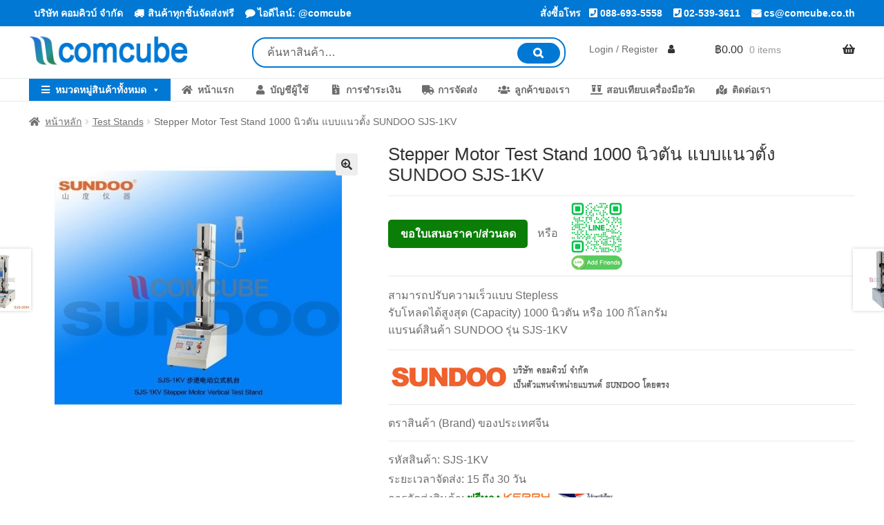

--- FILE ---
content_type: text/html; charset=UTF-8
request_url: https://www.comcube.co.th/product/sjs-1kv/
body_size: 21449
content:
<!doctype html>
<html lang="th">
<head>
<meta charset="UTF-8">
<meta name="viewport" content="width=device-width, initial-scale=1">
<link rel="profile" href="http://gmpg.org/xfn/11">
<link rel="pingback" href="https://www.comcube.co.th/xmlrpc.php">

<meta name='robots' content='index, follow, max-image-preview:large, max-snippet:-1, max-video-preview:-1' />

	<!-- This site is optimized with the Yoast SEO plugin v26.8 - https://yoast.com/product/yoast-seo-wordpress/ -->
	<title>Stepper Motor Test Stand 1000 นิวตัน แบบแนวตั้ง SUNDOO SJS-1KV</title>
	<link rel="canonical" href="https://www.comcube.co.th/product/sjs-1kv/" />
	<meta property="og:locale" content="th_TH" />
	<meta property="og:type" content="article" />
	<meta property="og:title" content="Stepper Motor Test Stand 1000 นิวตัน แบบแนวตั้ง SUNDOO SJS-1KV" />
	<meta property="og:description" content="สามารถปรับความเร็วแบบ Stepless รับโหลดได้สูงสุด (Capacity) 1000 นิวตัน หรือ 100 กิโลกรัม แบรนด์สินค้า SUNDOO รุ่น SJS-1KV" />
	<meta property="og:url" content="https://www.comcube.co.th/product/sjs-1kv/" />
	<meta property="og:site_name" content="บริษัท คอมคิวบ์ จำกัด" />
	<meta property="og:image" content="https://www.comcube.co.th/wp-content/uploads/2021/07/SJS-1KV.jpg" />
	<meta property="og:image:width" content="700" />
	<meta property="og:image:height" content="700" />
	<meta property="og:image:type" content="image/jpeg" />
	<meta name="twitter:card" content="summary_large_image" />
	<meta name="twitter:label1" content="Est. reading time" />
	<meta name="twitter:data1" content="1 นาที" />
	<script type="application/ld+json" class="yoast-schema-graph">{"@context":"https://schema.org","@graph":[{"@type":"WebPage","@id":"https://www.comcube.co.th/product/sjs-1kv/","url":"https://www.comcube.co.th/product/sjs-1kv/","name":"Stepper Motor Test Stand 1000 นิวตัน แบบแนวตั้ง SUNDOO SJS-1KV","isPartOf":{"@id":"https://www.comcube.co.th/#website"},"primaryImageOfPage":{"@id":"https://www.comcube.co.th/product/sjs-1kv/#primaryimage"},"image":{"@id":"https://www.comcube.co.th/product/sjs-1kv/#primaryimage"},"thumbnailUrl":"https://www.comcube.co.th/wp-content/uploads/2021/07/SJS-1KV.jpg","datePublished":"2021-07-16T01:35:11+00:00","breadcrumb":{"@id":"https://www.comcube.co.th/product/sjs-1kv/#breadcrumb"},"inLanguage":"th","potentialAction":[{"@type":"ReadAction","target":["https://www.comcube.co.th/product/sjs-1kv/"]}]},{"@type":"ImageObject","inLanguage":"th","@id":"https://www.comcube.co.th/product/sjs-1kv/#primaryimage","url":"https://www.comcube.co.th/wp-content/uploads/2021/07/SJS-1KV.jpg","contentUrl":"https://www.comcube.co.th/wp-content/uploads/2021/07/SJS-1KV.jpg","width":700,"height":700},{"@type":"BreadcrumbList","@id":"https://www.comcube.co.th/product/sjs-1kv/#breadcrumb","itemListElement":[{"@type":"ListItem","position":1,"name":"Home","item":"https://www.comcube.co.th/"},{"@type":"ListItem","position":2,"name":"สินค้าทั้งหมด","item":"https://www.comcube.co.th/shop/"},{"@type":"ListItem","position":3,"name":"Stepper Motor Test Stand 1000 นิวตัน แบบแนวตั้ง SUNDOO SJS-1KV"}]},{"@type":"WebSite","@id":"https://www.comcube.co.th/#website","url":"https://www.comcube.co.th/","name":"บริษัท คอมคิวบ์ จำกัด","description":"COMCUBE CO.,LTD.","publisher":{"@id":"https://www.comcube.co.th/#/schema/person/b84c0537cb1c95b9536f0b32c53fe4e9"},"potentialAction":[{"@type":"SearchAction","target":{"@type":"EntryPoint","urlTemplate":"https://www.comcube.co.th/?s={search_term_string}"},"query-input":{"@type":"PropertyValueSpecification","valueRequired":true,"valueName":"search_term_string"}}],"inLanguage":"th"},{"@type":["Person","Organization"],"@id":"https://www.comcube.co.th/#/schema/person/b84c0537cb1c95b9536f0b32c53fe4e9","name":"admin","image":{"@type":"ImageObject","inLanguage":"th","@id":"https://www.comcube.co.th/#/schema/person/image/","url":"https://secure.gravatar.com/avatar/b72ea0f205fdc634246fda661f729754b4821d135b5f5b0afe6d5976d1c200ce?s=96&d=mm&r=g","contentUrl":"https://secure.gravatar.com/avatar/b72ea0f205fdc634246fda661f729754b4821d135b5f5b0afe6d5976d1c200ce?s=96&d=mm&r=g","caption":"admin"},"logo":{"@id":"https://www.comcube.co.th/#/schema/person/image/"}}]}</script>
	<!-- / Yoast SEO plugin. -->


<link rel='dns-prefetch' href='//www.comcube.co.th' />
<link rel="alternate" type="application/rss+xml" title="บริษัท คอมคิวบ์ จำกัด &raquo; ฟีด" href="https://www.comcube.co.th/feed/" />
<link rel="alternate" type="application/rss+xml" title="บริษัท คอมคิวบ์ จำกัด &raquo; ฟีดความเห็น" href="https://www.comcube.co.th/comments/feed/" />
<link rel="alternate" type="application/rss+xml" title="บริษัท คอมคิวบ์ จำกัด &raquo; Stepper Motor Test Stand 1000 นิวตัน แบบแนวตั้ง SUNDOO SJS-1KV ฟีดความเห็น" href="https://www.comcube.co.th/product/sjs-1kv/feed/" />
<link rel="alternate" title="oEmbed (JSON)" type="application/json+oembed" href="https://www.comcube.co.th/wp-json/oembed/1.0/embed?url=https%3A%2F%2Fwww.comcube.co.th%2Fproduct%2Fsjs-1kv%2F" />
<link rel="alternate" title="oEmbed (XML)" type="text/xml+oembed" href="https://www.comcube.co.th/wp-json/oembed/1.0/embed?url=https%3A%2F%2Fwww.comcube.co.th%2Fproduct%2Fsjs-1kv%2F&#038;format=xml" />
<style id='wp-img-auto-sizes-contain-inline-css'>
img:is([sizes=auto i],[sizes^="auto," i]){contain-intrinsic-size:3000px 1500px}
/*# sourceURL=wp-img-auto-sizes-contain-inline-css */
</style>
<style id='wp-emoji-styles-inline-css'>

	img.wp-smiley, img.emoji {
		display: inline !important;
		border: none !important;
		box-shadow: none !important;
		height: 1em !important;
		width: 1em !important;
		margin: 0 0.07em !important;
		vertical-align: -0.1em !important;
		background: none !important;
		padding: 0 !important;
	}
/*# sourceURL=wp-emoji-styles-inline-css */
</style>
<style id='wp-block-library-inline-css'>
:root{--wp-block-synced-color:#7a00df;--wp-block-synced-color--rgb:122,0,223;--wp-bound-block-color:var(--wp-block-synced-color);--wp-editor-canvas-background:#ddd;--wp-admin-theme-color:#007cba;--wp-admin-theme-color--rgb:0,124,186;--wp-admin-theme-color-darker-10:#006ba1;--wp-admin-theme-color-darker-10--rgb:0,107,160.5;--wp-admin-theme-color-darker-20:#005a87;--wp-admin-theme-color-darker-20--rgb:0,90,135;--wp-admin-border-width-focus:2px}@media (min-resolution:192dpi){:root{--wp-admin-border-width-focus:1.5px}}.wp-element-button{cursor:pointer}:root .has-very-light-gray-background-color{background-color:#eee}:root .has-very-dark-gray-background-color{background-color:#313131}:root .has-very-light-gray-color{color:#eee}:root .has-very-dark-gray-color{color:#313131}:root .has-vivid-green-cyan-to-vivid-cyan-blue-gradient-background{background:linear-gradient(135deg,#00d084,#0693e3)}:root .has-purple-crush-gradient-background{background:linear-gradient(135deg,#34e2e4,#4721fb 50%,#ab1dfe)}:root .has-hazy-dawn-gradient-background{background:linear-gradient(135deg,#faaca8,#dad0ec)}:root .has-subdued-olive-gradient-background{background:linear-gradient(135deg,#fafae1,#67a671)}:root .has-atomic-cream-gradient-background{background:linear-gradient(135deg,#fdd79a,#004a59)}:root .has-nightshade-gradient-background{background:linear-gradient(135deg,#330968,#31cdcf)}:root .has-midnight-gradient-background{background:linear-gradient(135deg,#020381,#2874fc)}:root{--wp--preset--font-size--normal:16px;--wp--preset--font-size--huge:42px}.has-regular-font-size{font-size:1em}.has-larger-font-size{font-size:2.625em}.has-normal-font-size{font-size:var(--wp--preset--font-size--normal)}.has-huge-font-size{font-size:var(--wp--preset--font-size--huge)}.has-text-align-center{text-align:center}.has-text-align-left{text-align:left}.has-text-align-right{text-align:right}.has-fit-text{white-space:nowrap!important}#end-resizable-editor-section{display:none}.aligncenter{clear:both}.items-justified-left{justify-content:flex-start}.items-justified-center{justify-content:center}.items-justified-right{justify-content:flex-end}.items-justified-space-between{justify-content:space-between}.screen-reader-text{border:0;clip-path:inset(50%);height:1px;margin:-1px;overflow:hidden;padding:0;position:absolute;width:1px;word-wrap:normal!important}.screen-reader-text:focus{background-color:#ddd;clip-path:none;color:#444;display:block;font-size:1em;height:auto;left:5px;line-height:normal;padding:15px 23px 14px;text-decoration:none;top:5px;width:auto;z-index:100000}html :where(.has-border-color){border-style:solid}html :where([style*=border-top-color]){border-top-style:solid}html :where([style*=border-right-color]){border-right-style:solid}html :where([style*=border-bottom-color]){border-bottom-style:solid}html :where([style*=border-left-color]){border-left-style:solid}html :where([style*=border-width]){border-style:solid}html :where([style*=border-top-width]){border-top-style:solid}html :where([style*=border-right-width]){border-right-style:solid}html :where([style*=border-bottom-width]){border-bottom-style:solid}html :where([style*=border-left-width]){border-left-style:solid}html :where(img[class*=wp-image-]){height:auto;max-width:100%}:where(figure){margin:0 0 1em}html :where(.is-position-sticky){--wp-admin--admin-bar--position-offset:var(--wp-admin--admin-bar--height,0px)}@media screen and (max-width:600px){html :where(.is-position-sticky){--wp-admin--admin-bar--position-offset:0px}}

/*# sourceURL=wp-block-library-inline-css */
</style><link rel='stylesheet' id='wc-blocks-style-css' href='https://www.comcube.co.th/wp-content/plugins/woocommerce/assets/client/blocks/wc-blocks.css?ver=wc-10.4.3' media='all' />
<style id='global-styles-inline-css'>
:root{--wp--preset--aspect-ratio--square: 1;--wp--preset--aspect-ratio--4-3: 4/3;--wp--preset--aspect-ratio--3-4: 3/4;--wp--preset--aspect-ratio--3-2: 3/2;--wp--preset--aspect-ratio--2-3: 2/3;--wp--preset--aspect-ratio--16-9: 16/9;--wp--preset--aspect-ratio--9-16: 9/16;--wp--preset--color--black: #000000;--wp--preset--color--cyan-bluish-gray: #abb8c3;--wp--preset--color--white: #ffffff;--wp--preset--color--pale-pink: #f78da7;--wp--preset--color--vivid-red: #cf2e2e;--wp--preset--color--luminous-vivid-orange: #ff6900;--wp--preset--color--luminous-vivid-amber: #fcb900;--wp--preset--color--light-green-cyan: #7bdcb5;--wp--preset--color--vivid-green-cyan: #00d084;--wp--preset--color--pale-cyan-blue: #8ed1fc;--wp--preset--color--vivid-cyan-blue: #0693e3;--wp--preset--color--vivid-purple: #9b51e0;--wp--preset--gradient--vivid-cyan-blue-to-vivid-purple: linear-gradient(135deg,rgb(6,147,227) 0%,rgb(155,81,224) 100%);--wp--preset--gradient--light-green-cyan-to-vivid-green-cyan: linear-gradient(135deg,rgb(122,220,180) 0%,rgb(0,208,130) 100%);--wp--preset--gradient--luminous-vivid-amber-to-luminous-vivid-orange: linear-gradient(135deg,rgb(252,185,0) 0%,rgb(255,105,0) 100%);--wp--preset--gradient--luminous-vivid-orange-to-vivid-red: linear-gradient(135deg,rgb(255,105,0) 0%,rgb(207,46,46) 100%);--wp--preset--gradient--very-light-gray-to-cyan-bluish-gray: linear-gradient(135deg,rgb(238,238,238) 0%,rgb(169,184,195) 100%);--wp--preset--gradient--cool-to-warm-spectrum: linear-gradient(135deg,rgb(74,234,220) 0%,rgb(151,120,209) 20%,rgb(207,42,186) 40%,rgb(238,44,130) 60%,rgb(251,105,98) 80%,rgb(254,248,76) 100%);--wp--preset--gradient--blush-light-purple: linear-gradient(135deg,rgb(255,206,236) 0%,rgb(152,150,240) 100%);--wp--preset--gradient--blush-bordeaux: linear-gradient(135deg,rgb(254,205,165) 0%,rgb(254,45,45) 50%,rgb(107,0,62) 100%);--wp--preset--gradient--luminous-dusk: linear-gradient(135deg,rgb(255,203,112) 0%,rgb(199,81,192) 50%,rgb(65,88,208) 100%);--wp--preset--gradient--pale-ocean: linear-gradient(135deg,rgb(255,245,203) 0%,rgb(182,227,212) 50%,rgb(51,167,181) 100%);--wp--preset--gradient--electric-grass: linear-gradient(135deg,rgb(202,248,128) 0%,rgb(113,206,126) 100%);--wp--preset--gradient--midnight: linear-gradient(135deg,rgb(2,3,129) 0%,rgb(40,116,252) 100%);--wp--preset--font-size--small: 14px;--wp--preset--font-size--medium: 23px;--wp--preset--font-size--large: 26px;--wp--preset--font-size--x-large: 42px;--wp--preset--font-size--normal: 16px;--wp--preset--font-size--huge: 37px;--wp--preset--spacing--20: 0.44rem;--wp--preset--spacing--30: 0.67rem;--wp--preset--spacing--40: 1rem;--wp--preset--spacing--50: 1.5rem;--wp--preset--spacing--60: 2.25rem;--wp--preset--spacing--70: 3.38rem;--wp--preset--spacing--80: 5.06rem;--wp--preset--shadow--natural: 6px 6px 9px rgba(0, 0, 0, 0.2);--wp--preset--shadow--deep: 12px 12px 50px rgba(0, 0, 0, 0.4);--wp--preset--shadow--sharp: 6px 6px 0px rgba(0, 0, 0, 0.2);--wp--preset--shadow--outlined: 6px 6px 0px -3px rgb(255, 255, 255), 6px 6px rgb(0, 0, 0);--wp--preset--shadow--crisp: 6px 6px 0px rgb(0, 0, 0);}:root :where(.is-layout-flow) > :first-child{margin-block-start: 0;}:root :where(.is-layout-flow) > :last-child{margin-block-end: 0;}:root :where(.is-layout-flow) > *{margin-block-start: 24px;margin-block-end: 0;}:root :where(.is-layout-constrained) > :first-child{margin-block-start: 0;}:root :where(.is-layout-constrained) > :last-child{margin-block-end: 0;}:root :where(.is-layout-constrained) > *{margin-block-start: 24px;margin-block-end: 0;}:root :where(.is-layout-flex){gap: 24px;}:root :where(.is-layout-grid){gap: 24px;}body .is-layout-flex{display: flex;}.is-layout-flex{flex-wrap: wrap;align-items: center;}.is-layout-flex > :is(*, div){margin: 0;}body .is-layout-grid{display: grid;}.is-layout-grid > :is(*, div){margin: 0;}.has-black-color{color: var(--wp--preset--color--black) !important;}.has-cyan-bluish-gray-color{color: var(--wp--preset--color--cyan-bluish-gray) !important;}.has-white-color{color: var(--wp--preset--color--white) !important;}.has-pale-pink-color{color: var(--wp--preset--color--pale-pink) !important;}.has-vivid-red-color{color: var(--wp--preset--color--vivid-red) !important;}.has-luminous-vivid-orange-color{color: var(--wp--preset--color--luminous-vivid-orange) !important;}.has-luminous-vivid-amber-color{color: var(--wp--preset--color--luminous-vivid-amber) !important;}.has-light-green-cyan-color{color: var(--wp--preset--color--light-green-cyan) !important;}.has-vivid-green-cyan-color{color: var(--wp--preset--color--vivid-green-cyan) !important;}.has-pale-cyan-blue-color{color: var(--wp--preset--color--pale-cyan-blue) !important;}.has-vivid-cyan-blue-color{color: var(--wp--preset--color--vivid-cyan-blue) !important;}.has-vivid-purple-color{color: var(--wp--preset--color--vivid-purple) !important;}.has-black-background-color{background-color: var(--wp--preset--color--black) !important;}.has-cyan-bluish-gray-background-color{background-color: var(--wp--preset--color--cyan-bluish-gray) !important;}.has-white-background-color{background-color: var(--wp--preset--color--white) !important;}.has-pale-pink-background-color{background-color: var(--wp--preset--color--pale-pink) !important;}.has-vivid-red-background-color{background-color: var(--wp--preset--color--vivid-red) !important;}.has-luminous-vivid-orange-background-color{background-color: var(--wp--preset--color--luminous-vivid-orange) !important;}.has-luminous-vivid-amber-background-color{background-color: var(--wp--preset--color--luminous-vivid-amber) !important;}.has-light-green-cyan-background-color{background-color: var(--wp--preset--color--light-green-cyan) !important;}.has-vivid-green-cyan-background-color{background-color: var(--wp--preset--color--vivid-green-cyan) !important;}.has-pale-cyan-blue-background-color{background-color: var(--wp--preset--color--pale-cyan-blue) !important;}.has-vivid-cyan-blue-background-color{background-color: var(--wp--preset--color--vivid-cyan-blue) !important;}.has-vivid-purple-background-color{background-color: var(--wp--preset--color--vivid-purple) !important;}.has-black-border-color{border-color: var(--wp--preset--color--black) !important;}.has-cyan-bluish-gray-border-color{border-color: var(--wp--preset--color--cyan-bluish-gray) !important;}.has-white-border-color{border-color: var(--wp--preset--color--white) !important;}.has-pale-pink-border-color{border-color: var(--wp--preset--color--pale-pink) !important;}.has-vivid-red-border-color{border-color: var(--wp--preset--color--vivid-red) !important;}.has-luminous-vivid-orange-border-color{border-color: var(--wp--preset--color--luminous-vivid-orange) !important;}.has-luminous-vivid-amber-border-color{border-color: var(--wp--preset--color--luminous-vivid-amber) !important;}.has-light-green-cyan-border-color{border-color: var(--wp--preset--color--light-green-cyan) !important;}.has-vivid-green-cyan-border-color{border-color: var(--wp--preset--color--vivid-green-cyan) !important;}.has-pale-cyan-blue-border-color{border-color: var(--wp--preset--color--pale-cyan-blue) !important;}.has-vivid-cyan-blue-border-color{border-color: var(--wp--preset--color--vivid-cyan-blue) !important;}.has-vivid-purple-border-color{border-color: var(--wp--preset--color--vivid-purple) !important;}.has-vivid-cyan-blue-to-vivid-purple-gradient-background{background: var(--wp--preset--gradient--vivid-cyan-blue-to-vivid-purple) !important;}.has-light-green-cyan-to-vivid-green-cyan-gradient-background{background: var(--wp--preset--gradient--light-green-cyan-to-vivid-green-cyan) !important;}.has-luminous-vivid-amber-to-luminous-vivid-orange-gradient-background{background: var(--wp--preset--gradient--luminous-vivid-amber-to-luminous-vivid-orange) !important;}.has-luminous-vivid-orange-to-vivid-red-gradient-background{background: var(--wp--preset--gradient--luminous-vivid-orange-to-vivid-red) !important;}.has-very-light-gray-to-cyan-bluish-gray-gradient-background{background: var(--wp--preset--gradient--very-light-gray-to-cyan-bluish-gray) !important;}.has-cool-to-warm-spectrum-gradient-background{background: var(--wp--preset--gradient--cool-to-warm-spectrum) !important;}.has-blush-light-purple-gradient-background{background: var(--wp--preset--gradient--blush-light-purple) !important;}.has-blush-bordeaux-gradient-background{background: var(--wp--preset--gradient--blush-bordeaux) !important;}.has-luminous-dusk-gradient-background{background: var(--wp--preset--gradient--luminous-dusk) !important;}.has-pale-ocean-gradient-background{background: var(--wp--preset--gradient--pale-ocean) !important;}.has-electric-grass-gradient-background{background: var(--wp--preset--gradient--electric-grass) !important;}.has-midnight-gradient-background{background: var(--wp--preset--gradient--midnight) !important;}.has-small-font-size{font-size: var(--wp--preset--font-size--small) !important;}.has-medium-font-size{font-size: var(--wp--preset--font-size--medium) !important;}.has-large-font-size{font-size: var(--wp--preset--font-size--large) !important;}.has-x-large-font-size{font-size: var(--wp--preset--font-size--x-large) !important;}
/*# sourceURL=global-styles-inline-css */
</style>

<style id='classic-theme-styles-inline-css'>
/*! This file is auto-generated */
.wp-block-button__link{color:#fff;background-color:#32373c;border-radius:9999px;box-shadow:none;text-decoration:none;padding:calc(.667em + 2px) calc(1.333em + 2px);font-size:1.125em}.wp-block-file__button{background:#32373c;color:#fff;text-decoration:none}
/*# sourceURL=/wp-includes/css/classic-themes.min.css */
</style>
<link rel='stylesheet' id='storefront-gutenberg-blocks-css' href='https://www.comcube.co.th/wp-content/themes/storefront/assets/css/base/gutenberg-blocks.css?ver=4.6.2' media='all' />
<style id='storefront-gutenberg-blocks-inline-css'>

				.wp-block-button__link:not(.has-text-color) {
					color: #333333;
				}

				.wp-block-button__link:not(.has-text-color):hover,
				.wp-block-button__link:not(.has-text-color):focus,
				.wp-block-button__link:not(.has-text-color):active {
					color: #333333;
				}

				.wp-block-button__link:not(.has-background) {
					background-color: #eeeeee;
				}

				.wp-block-button__link:not(.has-background):hover,
				.wp-block-button__link:not(.has-background):focus,
				.wp-block-button__link:not(.has-background):active {
					border-color: #d5d5d5;
					background-color: #d5d5d5;
				}

				.wc-block-grid__products .wc-block-grid__product .wp-block-button__link {
					background-color: #eeeeee;
					border-color: #eeeeee;
					color: #333333;
				}

				.wp-block-quote footer,
				.wp-block-quote cite,
				.wp-block-quote__citation {
					color: #6d6d6d;
				}

				.wp-block-pullquote cite,
				.wp-block-pullquote footer,
				.wp-block-pullquote__citation {
					color: #6d6d6d;
				}

				.wp-block-image figcaption {
					color: #6d6d6d;
				}

				.wp-block-separator.is-style-dots::before {
					color: #333333;
				}

				.wp-block-file a.wp-block-file__button {
					color: #333333;
					background-color: #eeeeee;
					border-color: #eeeeee;
				}

				.wp-block-file a.wp-block-file__button:hover,
				.wp-block-file a.wp-block-file__button:focus,
				.wp-block-file a.wp-block-file__button:active {
					color: #333333;
					background-color: #d5d5d5;
				}

				.wp-block-code,
				.wp-block-preformatted pre {
					color: #6d6d6d;
				}

				.wp-block-table:not( .has-background ):not( .is-style-stripes ) tbody tr:nth-child(2n) td {
					background-color: #fdfdfd;
				}

				.wp-block-cover .wp-block-cover__inner-container h1:not(.has-text-color),
				.wp-block-cover .wp-block-cover__inner-container h2:not(.has-text-color),
				.wp-block-cover .wp-block-cover__inner-container h3:not(.has-text-color),
				.wp-block-cover .wp-block-cover__inner-container h4:not(.has-text-color),
				.wp-block-cover .wp-block-cover__inner-container h5:not(.has-text-color),
				.wp-block-cover .wp-block-cover__inner-container h6:not(.has-text-color) {
					color: #000000;
				}

				div.wc-block-components-price-slider__range-input-progress,
				.rtl .wc-block-components-price-slider__range-input-progress {
					--range-color: #7f54b3;
				}

				/* Target only IE11 */
				@media all and (-ms-high-contrast: none), (-ms-high-contrast: active) {
					.wc-block-components-price-slider__range-input-progress {
						background: #7f54b3;
					}
				}

				.wc-block-components-button:not(.is-link) {
					background-color: #333333;
					color: #ffffff;
				}

				.wc-block-components-button:not(.is-link):hover,
				.wc-block-components-button:not(.is-link):focus,
				.wc-block-components-button:not(.is-link):active {
					background-color: #1a1a1a;
					color: #ffffff;
				}

				.wc-block-components-button:not(.is-link):disabled {
					background-color: #333333;
					color: #ffffff;
				}

				.wc-block-cart__submit-container {
					background-color: #ffffff;
				}

				.wc-block-cart__submit-container::before {
					color: rgba(220,220,220,0.5);
				}

				.wc-block-components-order-summary-item__quantity {
					background-color: #ffffff;
					border-color: #6d6d6d;
					box-shadow: 0 0 0 2px #ffffff;
					color: #6d6d6d;
				}
			
/*# sourceURL=storefront-gutenberg-blocks-inline-css */
</style>
<link rel='stylesheet' id='photoswipe-css' href='https://www.comcube.co.th/wp-content/plugins/woocommerce/assets/css/photoswipe/photoswipe.min.css?ver=10.4.3' media='all' />
<link rel='stylesheet' id='photoswipe-default-skin-css' href='https://www.comcube.co.th/wp-content/plugins/woocommerce/assets/css/photoswipe/default-skin/default-skin.min.css?ver=10.4.3' media='all' />
<style id='woocommerce-inline-inline-css'>
.woocommerce form .form-row .required { visibility: visible; }
/*# sourceURL=woocommerce-inline-inline-css */
</style>
<link rel='stylesheet' id='megamenu-css' href='https://www.comcube.co.th/wp-content/uploads/maxmegamenu/style.css?ver=0121d2' media='all' />
<link rel='stylesheet' id='dashicons-css' href='https://www.comcube.co.th/wp-includes/css/dashicons.min.css?ver=6.9' media='all' />
<link rel='stylesheet' id='megamenu-genericons-css' href='https://www.comcube.co.th/wp-content/plugins/megamenu-pro/icons/genericons/genericons/genericons.css?ver=2.2.7' media='all' />
<link rel='stylesheet' id='megamenu-fontawesome-css' href='https://www.comcube.co.th/wp-content/plugins/megamenu-pro/icons/fontawesome/css/font-awesome.min.css?ver=2.2.7' media='all' />
<link rel='stylesheet' id='megamenu-fontawesome5-css' href='https://www.comcube.co.th/wp-content/plugins/megamenu-pro/icons/fontawesome5/css/all.min.css?ver=2.2.7' media='all' />
<link rel='stylesheet' id='woocommerce-product-attachment-css' href='https://www.comcube.co.th/wp-content/plugins/woo-product-attachment/public/css/woocommerce-product-attachment-public.css?ver=2.1.6' media='all' />
<link rel='stylesheet' id='storefront-style-css' href='https://www.comcube.co.th/wp-content/themes/storefront/style.css?ver=4.6.2' media='all' />
<style id='storefront-style-inline-css'>

			.main-navigation ul li a,
			.site-title a,
			ul.menu li a,
			.site-branding h1 a,
			button.menu-toggle,
			button.menu-toggle:hover,
			.handheld-navigation .dropdown-toggle {
				color: #333333;
			}

			button.menu-toggle,
			button.menu-toggle:hover {
				border-color: #333333;
			}

			.main-navigation ul li a:hover,
			.main-navigation ul li:hover > a,
			.site-title a:hover,
			.site-header ul.menu li.current-menu-item > a {
				color: #747474;
			}

			table:not( .has-background ) th {
				background-color: #f8f8f8;
			}

			table:not( .has-background ) tbody td {
				background-color: #fdfdfd;
			}

			table:not( .has-background ) tbody tr:nth-child(2n) td,
			fieldset,
			fieldset legend {
				background-color: #fbfbfb;
			}

			.site-header,
			.secondary-navigation ul ul,
			.main-navigation ul.menu > li.menu-item-has-children:after,
			.secondary-navigation ul.menu ul,
			.storefront-handheld-footer-bar,
			.storefront-handheld-footer-bar ul li > a,
			.storefront-handheld-footer-bar ul li.search .site-search,
			button.menu-toggle,
			button.menu-toggle:hover {
				background-color: #ffffff;
			}

			p.site-description,
			.site-header,
			.storefront-handheld-footer-bar {
				color: #404040;
			}

			button.menu-toggle:after,
			button.menu-toggle:before,
			button.menu-toggle span:before {
				background-color: #333333;
			}

			h1, h2, h3, h4, h5, h6, .wc-block-grid__product-title {
				color: #333333;
			}

			.widget h1 {
				border-bottom-color: #333333;
			}

			body,
			.secondary-navigation a {
				color: #6d6d6d;
			}

			.widget-area .widget a,
			.hentry .entry-header .posted-on a,
			.hentry .entry-header .post-author a,
			.hentry .entry-header .post-comments a,
			.hentry .entry-header .byline a {
				color: #727272;
			}

			a {
				color: #7f54b3;
			}

			a:focus,
			button:focus,
			.button.alt:focus,
			input:focus,
			textarea:focus,
			input[type="button"]:focus,
			input[type="reset"]:focus,
			input[type="submit"]:focus,
			input[type="email"]:focus,
			input[type="tel"]:focus,
			input[type="url"]:focus,
			input[type="password"]:focus,
			input[type="search"]:focus {
				outline-color: #7f54b3;
			}

			button, input[type="button"], input[type="reset"], input[type="submit"], .button, .widget a.button {
				background-color: #eeeeee;
				border-color: #eeeeee;
				color: #333333;
			}

			button:hover, input[type="button"]:hover, input[type="reset"]:hover, input[type="submit"]:hover, .button:hover, .widget a.button:hover {
				background-color: #d5d5d5;
				border-color: #d5d5d5;
				color: #333333;
			}

			button.alt, input[type="button"].alt, input[type="reset"].alt, input[type="submit"].alt, .button.alt, .widget-area .widget a.button.alt {
				background-color: #333333;
				border-color: #333333;
				color: #ffffff;
			}

			button.alt:hover, input[type="button"].alt:hover, input[type="reset"].alt:hover, input[type="submit"].alt:hover, .button.alt:hover, .widget-area .widget a.button.alt:hover {
				background-color: #1a1a1a;
				border-color: #1a1a1a;
				color: #ffffff;
			}

			.pagination .page-numbers li .page-numbers.current {
				background-color: #e6e6e6;
				color: #636363;
			}

			#comments .comment-list .comment-content .comment-text {
				background-color: #f8f8f8;
			}

			.site-footer {
				background-color: #f0f0f0;
				color: #6d6d6d;
			}

			.site-footer a:not(.button):not(.components-button) {
				color: #333333;
			}

			.site-footer .storefront-handheld-footer-bar a:not(.button):not(.components-button) {
				color: #333333;
			}

			.site-footer h1, .site-footer h2, .site-footer h3, .site-footer h4, .site-footer h5, .site-footer h6, .site-footer .widget .widget-title, .site-footer .widget .widgettitle {
				color: #333333;
			}

			.page-template-template-homepage.has-post-thumbnail .type-page.has-post-thumbnail .entry-title {
				color: #000000;
			}

			.page-template-template-homepage.has-post-thumbnail .type-page.has-post-thumbnail .entry-content {
				color: #000000;
			}

			@media screen and ( min-width: 768px ) {
				.secondary-navigation ul.menu a:hover {
					color: #595959;
				}

				.secondary-navigation ul.menu a {
					color: #404040;
				}

				.main-navigation ul.menu ul.sub-menu,
				.main-navigation ul.nav-menu ul.children {
					background-color: #f0f0f0;
				}

				.site-header {
					border-bottom-color: #f0f0f0;
				}
			}
/*# sourceURL=storefront-style-inline-css */
</style>
<link rel='stylesheet' id='storefront-icons-css' href='https://www.comcube.co.th/wp-content/themes/storefront/assets/css/base/icons.css?ver=4.6.2' media='all' />
<link rel='stylesheet' id='pwb-styles-frontend-css' href='https://www.comcube.co.th/wp-content/plugins/perfect-woocommerce-brands/build/frontend/css/style.css?ver=3.6.8' media='all' />
<link rel='stylesheet' id='storefront-woocommerce-style-css' href='https://www.comcube.co.th/wp-content/themes/storefront/assets/css/woocommerce/woocommerce.css?ver=4.6.2' media='all' />
<style id='storefront-woocommerce-style-inline-css'>
@font-face {
				font-family: star;
				src: url(https://www.comcube.co.th/wp-content/plugins/woocommerce/assets/fonts/star.eot);
				src:
					url(https://www.comcube.co.th/wp-content/plugins/woocommerce/assets/fonts/star.eot?#iefix) format("embedded-opentype"),
					url(https://www.comcube.co.th/wp-content/plugins/woocommerce/assets/fonts/star.woff) format("woff"),
					url(https://www.comcube.co.th/wp-content/plugins/woocommerce/assets/fonts/star.ttf) format("truetype"),
					url(https://www.comcube.co.th/wp-content/plugins/woocommerce/assets/fonts/star.svg#star) format("svg");
				font-weight: 400;
				font-style: normal;
			}
			@font-face {
				font-family: WooCommerce;
				src: url(https://www.comcube.co.th/wp-content/plugins/woocommerce/assets/fonts/WooCommerce.eot);
				src:
					url(https://www.comcube.co.th/wp-content/plugins/woocommerce/assets/fonts/WooCommerce.eot?#iefix) format("embedded-opentype"),
					url(https://www.comcube.co.th/wp-content/plugins/woocommerce/assets/fonts/WooCommerce.woff) format("woff"),
					url(https://www.comcube.co.th/wp-content/plugins/woocommerce/assets/fonts/WooCommerce.ttf) format("truetype"),
					url(https://www.comcube.co.th/wp-content/plugins/woocommerce/assets/fonts/WooCommerce.svg#WooCommerce) format("svg");
				font-weight: 400;
				font-style: normal;
			}

			a.cart-contents,
			.site-header-cart .widget_shopping_cart a {
				color: #333333;
			}

			a.cart-contents:hover,
			.site-header-cart .widget_shopping_cart a:hover,
			.site-header-cart:hover > li > a {
				color: #747474;
			}

			table.cart td.product-remove,
			table.cart td.actions {
				border-top-color: #ffffff;
			}

			.storefront-handheld-footer-bar ul li.cart .count {
				background-color: #333333;
				color: #ffffff;
				border-color: #ffffff;
			}

			.woocommerce-tabs ul.tabs li.active a,
			ul.products li.product .price,
			.onsale,
			.wc-block-grid__product-onsale,
			.widget_search form:before,
			.widget_product_search form:before {
				color: #6d6d6d;
			}

			.woocommerce-breadcrumb a,
			a.woocommerce-review-link,
			.product_meta a {
				color: #727272;
			}

			.wc-block-grid__product-onsale,
			.onsale {
				border-color: #6d6d6d;
			}

			.star-rating span:before,
			.quantity .plus, .quantity .minus,
			p.stars a:hover:after,
			p.stars a:after,
			.star-rating span:before,
			#payment .payment_methods li input[type=radio]:first-child:checked+label:before {
				color: #7f54b3;
			}

			.widget_price_filter .ui-slider .ui-slider-range,
			.widget_price_filter .ui-slider .ui-slider-handle {
				background-color: #7f54b3;
			}

			.order_details {
				background-color: #f8f8f8;
			}

			.order_details > li {
				border-bottom: 1px dotted #e3e3e3;
			}

			.order_details:before,
			.order_details:after {
				background: -webkit-linear-gradient(transparent 0,transparent 0),-webkit-linear-gradient(135deg,#f8f8f8 33.33%,transparent 33.33%),-webkit-linear-gradient(45deg,#f8f8f8 33.33%,transparent 33.33%)
			}

			#order_review {
				background-color: #ffffff;
			}

			#payment .payment_methods > li .payment_box,
			#payment .place-order {
				background-color: #fafafa;
			}

			#payment .payment_methods > li:not(.woocommerce-notice) {
				background-color: #f5f5f5;
			}

			#payment .payment_methods > li:not(.woocommerce-notice):hover {
				background-color: #f0f0f0;
			}

			.woocommerce-pagination .page-numbers li .page-numbers.current {
				background-color: #e6e6e6;
				color: #636363;
			}

			.wc-block-grid__product-onsale,
			.onsale,
			.woocommerce-pagination .page-numbers li .page-numbers:not(.current) {
				color: #6d6d6d;
			}

			p.stars a:before,
			p.stars a:hover~a:before,
			p.stars.selected a.active~a:before {
				color: #6d6d6d;
			}

			p.stars.selected a.active:before,
			p.stars:hover a:before,
			p.stars.selected a:not(.active):before,
			p.stars.selected a.active:before {
				color: #7f54b3;
			}

			.single-product div.product .woocommerce-product-gallery .woocommerce-product-gallery__trigger {
				background-color: #eeeeee;
				color: #333333;
			}

			.single-product div.product .woocommerce-product-gallery .woocommerce-product-gallery__trigger:hover {
				background-color: #d5d5d5;
				border-color: #d5d5d5;
				color: #333333;
			}

			.button.added_to_cart:focus,
			.button.wc-forward:focus {
				outline-color: #7f54b3;
			}

			.added_to_cart,
			.site-header-cart .widget_shopping_cart a.button,
			.wc-block-grid__products .wc-block-grid__product .wp-block-button__link {
				background-color: #eeeeee;
				border-color: #eeeeee;
				color: #333333;
			}

			.added_to_cart:hover,
			.site-header-cart .widget_shopping_cart a.button:hover,
			.wc-block-grid__products .wc-block-grid__product .wp-block-button__link:hover {
				background-color: #d5d5d5;
				border-color: #d5d5d5;
				color: #333333;
			}

			.added_to_cart.alt, .added_to_cart, .widget a.button.checkout {
				background-color: #333333;
				border-color: #333333;
				color: #ffffff;
			}

			.added_to_cart.alt:hover, .added_to_cart:hover, .widget a.button.checkout:hover {
				background-color: #1a1a1a;
				border-color: #1a1a1a;
				color: #ffffff;
			}

			.button.loading {
				color: #eeeeee;
			}

			.button.loading:hover {
				background-color: #eeeeee;
			}

			.button.loading:after {
				color: #333333;
			}

			@media screen and ( min-width: 768px ) {
				.site-header-cart .widget_shopping_cart,
				.site-header .product_list_widget li .quantity {
					color: #404040;
				}

				.site-header-cart .widget_shopping_cart .buttons,
				.site-header-cart .widget_shopping_cart .total {
					background-color: #f5f5f5;
				}

				.site-header-cart .widget_shopping_cart {
					background-color: #f0f0f0;
				}
			}
				.storefront-product-pagination a {
					color: #6d6d6d;
					background-color: #ffffff;
				}
				.storefront-sticky-add-to-cart {
					color: #6d6d6d;
					background-color: #ffffff;
				}

				.storefront-sticky-add-to-cart a:not(.button) {
					color: #333333;
				}
/*# sourceURL=storefront-woocommerce-style-inline-css */
</style>
<link rel='stylesheet' id='custom-css-css' href='https://www.comcube.co.th/wp-content/plugins/theme-customisations-master/custom/style.css?ver=1.2.18' media='all' />
<!--n2css--><!--n2js--><script src="https://www.comcube.co.th/wp-includes/js/jquery/jquery.min.js?ver=3.7.1" id="jquery-core-js"></script>
<script src="https://www.comcube.co.th/wp-includes/js/jquery/jquery-migrate.min.js?ver=3.4.1" id="jquery-migrate-js"></script>
<script src="https://www.comcube.co.th/wp-content/plugins/woocommerce/assets/js/jquery-blockui/jquery.blockUI.min.js?ver=2.7.0-wc.10.4.3" id="wc-jquery-blockui-js" defer data-wp-strategy="defer"></script>
<script id="wc-add-to-cart-js-extra">
var wc_add_to_cart_params = {"ajax_url":"/wp-admin/admin-ajax.php","wc_ajax_url":"/?wc-ajax=%%endpoint%%","i18n_view_cart":"\u0e14\u0e39\u0e15\u0e30\u0e01\u0e23\u0e49\u0e32\u0e2a\u0e34\u0e19\u0e04\u0e49\u0e32","cart_url":"https://www.comcube.co.th/cart/","is_cart":"","cart_redirect_after_add":"no"};
//# sourceURL=wc-add-to-cart-js-extra
</script>
<script src="https://www.comcube.co.th/wp-content/plugins/woocommerce/assets/js/frontend/add-to-cart.min.js?ver=10.4.3" id="wc-add-to-cart-js" defer data-wp-strategy="defer"></script>
<script src="https://www.comcube.co.th/wp-content/plugins/woocommerce/assets/js/zoom/jquery.zoom.min.js?ver=1.7.21-wc.10.4.3" id="wc-zoom-js" defer data-wp-strategy="defer"></script>
<script src="https://www.comcube.co.th/wp-content/plugins/woocommerce/assets/js/flexslider/jquery.flexslider.min.js?ver=2.7.2-wc.10.4.3" id="wc-flexslider-js" defer data-wp-strategy="defer"></script>
<script src="https://www.comcube.co.th/wp-content/plugins/woocommerce/assets/js/photoswipe/photoswipe.min.js?ver=4.1.1-wc.10.4.3" id="wc-photoswipe-js" defer data-wp-strategy="defer"></script>
<script src="https://www.comcube.co.th/wp-content/plugins/woocommerce/assets/js/photoswipe/photoswipe-ui-default.min.js?ver=4.1.1-wc.10.4.3" id="wc-photoswipe-ui-default-js" defer data-wp-strategy="defer"></script>
<script id="wc-single-product-js-extra">
var wc_single_product_params = {"i18n_required_rating_text":"\u0e01\u0e23\u0e38\u0e13\u0e32\u0e40\u0e25\u0e37\u0e2d\u0e01\u0e23\u0e30\u0e14\u0e31\u0e1a","i18n_rating_options":["1 of 5 stars","2 of 5 stars","3 of 5 stars","4 of 5 stars","5 of 5 stars"],"i18n_product_gallery_trigger_text":"View full-screen image gallery","review_rating_required":"yes","flexslider":{"rtl":false,"animation":"slide","smoothHeight":true,"directionNav":false,"controlNav":"thumbnails","slideshow":false,"animationSpeed":500,"animationLoop":false,"allowOneSlide":false},"zoom_enabled":"1","zoom_options":[],"photoswipe_enabled":"1","photoswipe_options":{"shareEl":false,"closeOnScroll":false,"history":false,"hideAnimationDuration":0,"showAnimationDuration":0},"flexslider_enabled":"1"};
//# sourceURL=wc-single-product-js-extra
</script>
<script src="https://www.comcube.co.th/wp-content/plugins/woocommerce/assets/js/frontend/single-product.min.js?ver=10.4.3" id="wc-single-product-js" defer data-wp-strategy="defer"></script>
<script src="https://www.comcube.co.th/wp-content/plugins/woocommerce/assets/js/js-cookie/js.cookie.min.js?ver=2.1.4-wc.10.4.3" id="wc-js-cookie-js" defer data-wp-strategy="defer"></script>
<script id="woocommerce-js-extra">
var woocommerce_params = {"ajax_url":"/wp-admin/admin-ajax.php","wc_ajax_url":"/?wc-ajax=%%endpoint%%","i18n_password_show":"Show password","i18n_password_hide":"Hide password"};
//# sourceURL=woocommerce-js-extra
</script>
<script src="https://www.comcube.co.th/wp-content/plugins/woocommerce/assets/js/frontend/woocommerce.min.js?ver=10.4.3" id="woocommerce-js" defer data-wp-strategy="defer"></script>
<script src="https://www.comcube.co.th/wp-content/plugins/woo-product-attachment/public/js/woocommerce-product-attachment-public.js?ver=2.1.6" id="woocommerce-product-attachment-js"></script>
<script id="wc-cart-fragments-js-extra">
var wc_cart_fragments_params = {"ajax_url":"/wp-admin/admin-ajax.php","wc_ajax_url":"/?wc-ajax=%%endpoint%%","cart_hash_key":"wc_cart_hash_bc96b5eb86641cb45a2f980d5a2daab8","fragment_name":"wc_fragments_bc96b5eb86641cb45a2f980d5a2daab8","request_timeout":"5000"};
//# sourceURL=wc-cart-fragments-js-extra
</script>
<script src="https://www.comcube.co.th/wp-content/plugins/woocommerce/assets/js/frontend/cart-fragments.min.js?ver=10.4.3" id="wc-cart-fragments-js" defer data-wp-strategy="defer"></script>
<script src="https://www.comcube.co.th/wp-content/plugins/theme-customisations-master/custom/custom.js?ver=1.1.10" id="custom-js-js"></script>
<link rel="https://api.w.org/" href="https://www.comcube.co.th/wp-json/" /><link rel="alternate" title="JSON" type="application/json" href="https://www.comcube.co.th/wp-json/wp/v2/product/7349" /><link rel="EditURI" type="application/rsd+xml" title="RSD" href="https://www.comcube.co.th/xmlrpc.php?rsd" />
<meta name="generator" content="WordPress 6.9" />
<meta name="generator" content="WooCommerce 10.4.3" />
<link rel='shortlink' href='https://www.comcube.co.th/?p=7349' />
        <script>
            var errorQueue = [];
            let timeout;

            var errorMessage = '';


            function isBot() {
                const bots = ['crawler', 'spider', 'baidu', 'duckduckgo', 'bot', 'googlebot', 'bingbot', 'facebook', 'slurp', 'twitter', 'yahoo'];
                const userAgent = navigator.userAgent.toLowerCase();
                return bots.some(bot => userAgent.includes(bot));
            }

            /*
            window.onerror = function(msg, url, line) {
            // window.addEventListener('error', function(event) {
                console.error("Linha 600");

                var errorMessage = [
                    'Message: ' + msg,
                    'URL: ' + url,
                    'Line: ' + line
                ].join(' - ');
                */


            // Captura erros síncronos e alguns assíncronos
            window.addEventListener('error', function(event) {
                var msg = event.message;
                if (msg === "Script error.") {
                    console.error("Script error detected - maybe problem cross-origin");
                    return;
                }
                errorMessage = [
                    'Message: ' + msg,
                    'URL: ' + event.filename,
                    'Line: ' + event.lineno
                ].join(' - ');
                if (isBot()) {
                    return;
                }
                errorQueue.push(errorMessage);
                handleErrorQueue();
            });

            // Captura rejeições de promessas
            window.addEventListener('unhandledrejection', function(event) {
                errorMessage = 'Promise Rejection: ' + (event.reason || 'Unknown reason');
                if (isBot()) {
                    return;
                }
                errorQueue.push(errorMessage);
                handleErrorQueue();
            });

            // Função auxiliar para gerenciar a fila de erros
            function handleErrorQueue() {
                if (errorQueue.length >= 5) {
                    sendErrorsToServer();
                } else {
                    clearTimeout(timeout);
                    timeout = setTimeout(sendErrorsToServer, 5000);
                }
            }





            function sendErrorsToServer() {
                if (errorQueue.length > 0) {
                    var message;
                    if (errorQueue.length === 1) {
                        // Se houver apenas um erro, mantenha o formato atual
                        message = errorQueue[0];
                    } else {
                        // Se houver múltiplos erros, use quebras de linha para separá-los
                        message = errorQueue.join('\n\n');
                    }
                    var xhr = new XMLHttpRequest();
                    var nonce = '1c2bbbb4ef';
                    var ajaxurl = 'https://www.comcube.co.th/wp-admin/admin-ajax.php?action=bill_minozzi_js_error_catched&_wpnonce=1c2bbbb4ef';
                    xhr.open('POST', encodeURI(ajaxurl));
                    xhr.setRequestHeader('Content-Type', 'application/x-www-form-urlencoded');
                    xhr.onload = function() {
                        if (xhr.status === 200) {
                            // console.log('Success:', xhr.responseText);
                        } else {
                            console.log('Error:', xhr.status);
                        }
                    };
                    xhr.onerror = function() {
                        console.error('Request failed');
                    };
                    xhr.send('action=bill_minozzi_js_error_catched&_wpnonce=' + nonce + '&bill_js_error_catched=' + encodeURIComponent(message));
                    errorQueue = []; // Limpa a fila de erros após o envio
                }
            }

            function sendErrorsToServer() {
                if (errorQueue.length > 0) {
                    var message = errorQueue.join(' | ');
                    //console.error(message);
                    var xhr = new XMLHttpRequest();
                    var nonce = '1c2bbbb4ef';
                    var ajaxurl = 'https://www.comcube.co.th/wp-admin/admin-ajax.php?action=bill_minozzi_js_error_catched&_wpnonce=1c2bbbb4ef'; // No need to esc_js here
                    xhr.open('POST', encodeURI(ajaxurl));
                    xhr.setRequestHeader('Content-Type', 'application/x-www-form-urlencoded');
                    xhr.onload = function() {
                        if (xhr.status === 200) {
                            //console.log('Success:::', xhr.responseText);
                        } else {
                            console.log('Error:', xhr.status);
                        }
                    };
                    xhr.onerror = function() {
                        console.error('Request failed');
                    };
                    xhr.send('action=bill_minozzi_js_error_catched&_wpnonce=' + nonce + '&bill_js_error_catched=' + encodeURIComponent(message));
                    errorQueue = []; // Clear the error queue after sending
                }
            }

            function sendErrorsToServer() {
                if (errorQueue.length > 0) {
                    var message = errorQueue.join('\n\n'); // Usa duas quebras de linha como separador
                    var xhr = new XMLHttpRequest();
                    var nonce = '1c2bbbb4ef';
                    var ajaxurl = 'https://www.comcube.co.th/wp-admin/admin-ajax.php?action=bill_minozzi_js_error_catched&_wpnonce=1c2bbbb4ef';
                    xhr.open('POST', encodeURI(ajaxurl));
                    xhr.setRequestHeader('Content-Type', 'application/x-www-form-urlencoded');
                    xhr.onload = function() {
                        if (xhr.status === 200) {
                            // console.log('Success:', xhr.responseText);
                        } else {
                            console.log('Error:', xhr.status);
                        }
                    };
                    xhr.onerror = function() {
                        console.error('Request failed');
                    };
                    xhr.send('action=bill_minozzi_js_error_catched&_wpnonce=' + nonce + '&bill_js_error_catched=' + encodeURIComponent(message));
                    errorQueue = []; // Limpa a fila de erros após o envio
                }
            }
            window.addEventListener('beforeunload', sendErrorsToServer);
        </script>
    <!-- Global site tag (gtag.js) - Google Analytics -->
    <script async src="https://www.googletagmanager.com/gtag/js?id=UA-51734-10"></script>
    <script>
        window.dataLayer = window.dataLayer || [];
        function gtag() {
            dataLayer.push(arguments);
        }
        gtag('js', new Date());

        gtag('config', 'UA-51734-10');
    </script>
	<noscript><style>.woocommerce-product-gallery{ opacity: 1 !important; }</style></noscript>
	<style type="text/css">/** Mega Menu CSS: fs **/</style>
</head>

<body class="wp-singular product-template-default single single-product postid-7349 wp-embed-responsive wp-theme-storefront theme-storefront woocommerce woocommerce-page woocommerce-no-js mega-menu-primary storefront-full-width-content storefront-align-wide left-sidebar woocommerce-active">



<div id="page" class="hfeed site">
	
    <div id="topbar">
        <div class="col-full">
            <div id="topbar-logo"><span id="tb-logo-white"><a href="https://www.comcube.co.th/"><img src="/imgs/logo-white.png"/></a></span> <span id="tb-name"><b>บริษัท คอมคิวบ์ จำกัด</b> </span> <span class="tb-shipping"><a href="/shipping/">สินค้าทุกชิ้นจัดส่งฟรี</a></span> <span class="tb-line">ไอดีไลน์:</span> <a href="http://line.me/ti/p/%40comcube" class="line_brand" rel="nofollow" target="_blank">@comcube</a></div>
            <div id="topbar-tel"><span id="tb-contact">สั่งซื้อโทร </span><a href="tel:0886935558" class="top-mobile">088-693-5558</a> <a href="tel:025393611" class="top-tel">02-539-3611</a>  <script type="text/javascript">
                emai = 'cs@' + 'comcube.co.th'
                document.write('<a href="mailto:' + emai + '" class="top-line">' + emai + '</a>')
                </script></div>
        </div>
    </div>

	<header id="masthead" class="site-header" role="banner" style="">

		<div class="col-full">		<a class="skip-link screen-reader-text" href="#site-navigation">Skip to navigation</a>
		<a class="skip-link screen-reader-text" href="#content">Skip to content</a>
		        <div class="text-branding"><a href="https://www.comcube.co.th/">Comcube Co.,Ltd.</a></div>
        <div class="site-branding"><a href="https://www.comcube.co.th/" rel="home"><img  src="/wp-content/uploads/2020/12/logo.png" /></a></div>
    			<div class="site-search">
				<div class="widget woocommerce widget_product_search"><form role="search" method="get" class="woocommerce-product-search" action="https://www.comcube.co.th/">
	<label class="screen-reader-text" for="woocommerce-product-search-field-0">ค้นหา:</label>
	<input type="search" id="woocommerce-product-search-field-0" class="search-field" placeholder="ค้นหาสินค้า&hellip;" value="" name="s" />
	<button type="submit" value="ค้นหา" class="">ค้นหา</button>
	<input type="hidden" name="post_type" value="product" />
</form>
</div>			</div>
					<ul id="site-header-cart" class="site-header-cart menu">
			<li class="">
							<a class="cart-contents" href="https://www.comcube.co.th/cart/" title="View your shopping cart">
								<span class="woocommerce-Price-amount amount"><span class="woocommerce-Price-currencySymbol">&#3647;</span>0.00</span> <span class="count">0 items</span>
			</a>
					</li>
			<li>
				<div class="widget woocommerce widget_shopping_cart"><div class="widget_shopping_cart_content"></div></div>			</li>
		</ul>
			    <div id="c_user"><a href="/my-account/">
    Login / Register        </a></div>
    </div><div class="storefront-primary-navigation"><div class="col-full">		<nav id="site-navigation" class="main-navigation" role="navigation" aria-label="Primary Navigation">
		<button id="site-navigation-menu-toggle" class="menu-toggle" aria-controls="site-navigation" aria-expanded="false"><span>Menu</span></button>
			<div id="mega-menu-wrap-primary" class="mega-menu-wrap"><div class="mega-menu-toggle"><div class="mega-toggle-blocks-left"><div class='mega-toggle-block mega-menu-toggle-block mega-toggle-block-1' id='mega-toggle-block-1' tabindex='0'><span class='mega-toggle-label' role='button' aria-expanded='false'><span class='mega-toggle-label-closed'></span><span class='mega-toggle-label-open'>ปิด</span></span></div><div class='mega-toggle-block mega-search-block mega-toggle-block-2' id='mega-toggle-block-2'><div class='mega-search-wrap'><form class='mega-search expand-to-right mega-search-closed' action='https://www.comcube.co.th/'>
                        <span class='dashicons dashicons-search search-icon'></span>
                        <input type='submit' value='Search'>
                        <input type='text' aria-label='Search' data-placeholder='Search' name='s'>
                        <input type='hidden' name='post_type' value='product' />
                    </form></div></div></div><div class="mega-toggle-blocks-center"><div class='mega-toggle-block mega-logo-block mega-toggle-block-3' id='mega-toggle-block-3'><a class="mega-menu-logo" href="https://www.comcube.co.th" target="_self"><img class="mega-menu-logo" src="https://www.comcube.co.th/wp-content/uploads/2020/12/logo.png" /></a></div></div><div class="mega-toggle-blocks-right"><div class='mega-toggle-block mega-icon-block mega-toggle-block-4' id='mega-toggle-block-4'><a class='mega-icon' href='/my-account/' target='_self'></a></div><div class='mega-toggle-block mega-icon-block mega-toggle-block-5' id='mega-toggle-block-5'><a class='mega-icon' href='/cart/' target='_self'></a></div><div class='mega-toggle-block mega-html-block mega-toggle-block-6' id='mega-toggle-block-6'><span class='mega-menu-woo-cart-count'>0</span></div></div></div><ul id="mega-menu-primary" class="mega-menu max-mega-menu mega-menu-horizontal mega-no-js" data-event="hover" data-effect="fade" data-effect-speed="200" data-effect-mobile="disabled" data-effect-speed-mobile="0" data-mobile-force-width="false" data-second-click="close" data-document-click="collapse" data-vertical-behaviour="standard" data-breakpoint="767" data-unbind="true" data-mobile-state="collapse_all" data-mobile-direction="vertical" data-hover-intent-timeout="300" data-hover-intent-interval="100" data-sticky-enabled="true" data-sticky-desktop="false" data-sticky-mobile="true" data-sticky-offset="-1" data-sticky-expand="false" data-sticky-expand-mobile="false" data-sticky-transition="false"><li class="mega-menu-item mega-menu-item-type-custom mega-menu-item-object-custom mega-menu-item-has-children mega-menu-megamenu mega-align-bottom-left mega-menu-megamenu mega-has-icon mega-icon-left mega-menu-item-845" id="mega-menu-item-845"><a class="fas fa-bars mega-menu-link" href="#" aria-expanded="false" tabindex="0">หมวดหมู่สินค้าทั้งหมด<span class="mega-indicator" aria-hidden="true"></span></a>
<ul class="mega-sub-menu">
<li class="mega-menu-item mega-menu-item-type-custom mega-menu-item-object-custom mega-menu-item-has-children mega-has-icon mega-icon-left mega-menu-column-standard mega-menu-columns-1-of-6 mega-menu-item-13007" style="--columns:6; --span:1" id="mega-menu-item-13007"><a class="fas fa-temperature-high mega-menu-link" href="#">อุณหภูมิ/ความชื้น<span class="mega-indicator" aria-hidden="true"></span></a>
	<ul class="mega-sub-menu">
<li class="mega-menu-item mega-menu-item-type-taxonomy mega-menu-item-object-product_cat mega-menu-item-855" id="mega-menu-item-855"><a class="mega-menu-link" href="https://www.comcube.co.th/cat/temperature/">เครื่องวัดอุณหภูมิและความชื้น</a></li><li class="mega-menu-item mega-menu-item-type-taxonomy mega-menu-item-object-product_cat mega-menu-item-835" id="mega-menu-item-835"><a class="mega-menu-link" href="https://www.comcube.co.th/cat/infrared-thermometer/">เครื่องวัดอุณหภูมิแบบอินฟราเรด</a></li><li class="mega-menu-item mega-menu-item-type-taxonomy mega-menu-item-object-product_cat mega-menu-item-13012" id="mega-menu-item-13012"><a class="mega-menu-link" href="https://www.comcube.co.th/cat/big-size-thermometer/">เครื่องวัดอุณหภูมิ Big Size</a></li><li class="mega-menu-item mega-menu-item-type-taxonomy mega-menu-item-object-product_cat mega-menu-item-862" id="mega-menu-item-862"><a class="mega-menu-link" href="https://www.comcube.co.th/cat/thermometer/">เทอร์โมมิเตอร์</a></li><li class="mega-menu-item mega-menu-item-type-taxonomy mega-menu-item-object-product_cat mega-menu-item-857" id="mega-menu-item-857"><a class="mega-menu-link" href="https://www.comcube.co.th/cat/data-logger/">Data Logger</a></li><li class="mega-menu-item mega-menu-item-type-taxonomy mega-menu-item-object-product_cat mega-menu-item-856" id="mega-menu-item-856"><a class="mega-menu-link" href="https://www.comcube.co.th/cat/moisture-meter/">เครื่องวัดความชื้น</a></li><li class="mega-menu-item mega-menu-item-type-taxonomy mega-menu-item-object-product_cat mega-menu-item-15228" id="mega-menu-item-15228"><a class="mega-menu-link" href="https://www.comcube.co.th/cat/thermal-camera/">กล้องถ่ายภาพความร้อน</a></li><li class="mega-menu-item mega-menu-item-type-taxonomy mega-menu-item-object-product_cat mega-menu-item-13008" id="mega-menu-item-13008"><a class="mega-menu-link" href="https://www.comcube.co.th/cat/wbgt-meter/">WBGT Meter</a></li>	</ul>
</li><li class="mega-menu-item mega-menu-item-type-custom mega-menu-item-object-custom mega-menu-item-has-children mega-has-icon mega-icon-left mega-menu-column-standard mega-menu-columns-1-of-6 mega-menu-item-5724" style="--columns:6; --span:1" id="mega-menu-item-5724"><a class="fas fa-leaf mega-menu-link" href="#">สิ่งแวดล้อม<span class="mega-indicator" aria-hidden="true"></span></a>
	<ul class="mega-sub-menu">
<li class="mega-menu-item mega-menu-item-type-taxonomy mega-menu-item-object-product_cat mega-menu-item-860" id="mega-menu-item-860"><a class="mega-menu-link" href="https://www.comcube.co.th/cat/sound-meter/">เครื่องวัดเสียง</a></li><li class="mega-menu-item mega-menu-item-type-taxonomy mega-menu-item-object-product_cat mega-menu-item-859" id="mega-menu-item-859"><a class="mega-menu-link" href="https://www.comcube.co.th/cat/lux-meter/">เครื่องวัดแสง</a></li><li class="mega-menu-item mega-menu-item-type-taxonomy mega-menu-item-object-product_cat mega-menu-item-858" id="mega-menu-item-858"><a class="mega-menu-link" href="https://www.comcube.co.th/cat/anemometer/">เครื่องวัดความเร็วลม</a></li><li class="mega-menu-item mega-menu-item-type-taxonomy mega-menu-item-object-product_cat mega-menu-item-836" id="mega-menu-item-836"><a class="mega-menu-link" href="https://www.comcube.co.th/cat/gas-dectector/">เครื่องวัดก๊าซ</a></li><li class="mega-menu-item mega-menu-item-type-taxonomy mega-menu-item-object-product_cat mega-menu-item-13011" id="mega-menu-item-13011"><a class="mega-menu-link" href="https://www.comcube.co.th/cat/oxygen-meter/">เครื่องวัดออกซิเจนในอากาศ</a></li><li class="mega-menu-item mega-menu-item-type-taxonomy mega-menu-item-object-product_cat mega-menu-item-3296" id="mega-menu-item-3296"><a class="mega-menu-link" href="https://www.comcube.co.th/cat/manometer/">มาโนมิเตอร์ (Manometer)</a></li><li class="mega-menu-item mega-menu-item-type-taxonomy mega-menu-item-object-product_cat mega-menu-item-829" id="mega-menu-item-829"><a class="mega-menu-link" href="https://www.comcube.co.th/cat/rain-gauge/">เครื่องวัดปริมาณน้ำฝน</a></li><li class="mega-menu-item mega-menu-item-type-taxonomy mega-menu-item-object-product_cat mega-menu-item-2900" id="mega-menu-item-2900"><a class="mega-menu-link" href="https://www.comcube.co.th/cat/weather-stations/">Weather Stations</a></li><li class="mega-menu-item mega-menu-item-type-taxonomy mega-menu-item-object-product_cat mega-menu-item-1798" id="mega-menu-item-1798"><a class="mega-menu-link" href="https://www.comcube.co.th/cat/particle-counter/">เครื่องวัดฝุ่นละอองในอากาศ</a></li>	</ul>
</li><li class="mega-menu-item mega-menu-item-type-custom mega-menu-item-object-custom mega-menu-item-has-children mega-has-icon mega-icon-left mega-menu-column-standard mega-menu-columns-1-of-6 mega-menu-item-5726" style="--columns:6; --span:1" id="mega-menu-item-5726"><a class="fas fa-hand-holding-water mega-menu-link" href="#">คุณภาพน้ำ<span class="mega-indicator" aria-hidden="true"></span></a>
	<ul class="mega-sub-menu">
<li class="mega-menu-item mega-menu-item-type-taxonomy mega-menu-item-object-product_cat mega-menu-item-833" id="mega-menu-item-833"><a class="mega-menu-link" href="https://www.comcube.co.th/cat/ph-meter/">pH Meter</a></li><li class="mega-menu-item mega-menu-item-type-taxonomy mega-menu-item-object-product_cat mega-menu-item-5928" id="mega-menu-item-5928"><a class="mega-menu-link" href="https://www.comcube.co.th/cat/ph-electrode/">pH Electrode</a></li><li class="mega-menu-item mega-menu-item-type-taxonomy mega-menu-item-object-product_cat mega-menu-item-841" id="mega-menu-item-841"><a class="mega-menu-link" href="https://www.comcube.co.th/cat/conductivity-meter/">EC Meter</a></li><li class="mega-menu-item mega-menu-item-type-taxonomy mega-menu-item-object-product_cat mega-menu-item-842" id="mega-menu-item-842"><a class="mega-menu-link" href="https://www.comcube.co.th/cat/tds-meter/">TDS Meter</a></li><li class="mega-menu-item mega-menu-item-type-taxonomy mega-menu-item-object-product_cat mega-menu-item-1679" id="mega-menu-item-1679"><a class="mega-menu-link" href="https://www.comcube.co.th/cat/ph-buffer-solution/">pH Buffer Solution</a></li><li class="mega-menu-item mega-menu-item-type-taxonomy mega-menu-item-object-product_cat mega-menu-item-834" id="mega-menu-item-834"><a class="mega-menu-link" href="https://www.comcube.co.th/cat/do-meter/">เครื่องวัดออกซิเจนในน้ำ</a></li><li class="mega-menu-item mega-menu-item-type-taxonomy mega-menu-item-object-product_cat mega-menu-item-1575" id="mega-menu-item-1575"><a class="mega-menu-link" href="https://www.comcube.co.th/cat/chlorine-meter/">เครื่องวัดคลอรีน</a></li><li class="mega-menu-item mega-menu-item-type-taxonomy mega-menu-item-object-product_cat mega-menu-item-1647" id="mega-menu-item-1647"><a class="mega-menu-link" href="https://www.comcube.co.th/cat/refractometer/">เครื่องวัดความหวาน</a></li><li class="mega-menu-item mega-menu-item-type-taxonomy mega-menu-item-object-product_cat mega-menu-item-1666" id="mega-menu-item-1666"><a class="mega-menu-link" href="https://www.comcube.co.th/cat/salinity-meter/">เครื่องวัดความเค็ม</a></li><li class="mega-menu-item mega-menu-item-type-taxonomy mega-menu-item-object-product_cat mega-menu-item-1691" id="mega-menu-item-1691"><a class="mega-menu-link" href="https://www.comcube.co.th/cat/colorimeter/">Colorimeter</a></li><li class="mega-menu-item mega-menu-item-type-taxonomy mega-menu-item-object-product_cat mega-menu-item-6410" id="mega-menu-item-6410"><a class="mega-menu-link" href="https://www.comcube.co.th/cat/photometers/">Photometers</a></li><li class="mega-menu-item mega-menu-item-type-taxonomy mega-menu-item-object-product_cat mega-menu-item-6922" id="mega-menu-item-6922"><a class="mega-menu-link" href="https://www.comcube.co.th/cat/test-kits/">Test Kits</a></li><li class="mega-menu-item mega-menu-item-type-taxonomy mega-menu-item-object-product_cat mega-menu-item-5048" id="mega-menu-item-5048"><a class="mega-menu-link" href="https://www.comcube.co.th/cat/portable-turbidity-meter/">เครื่องวัดความขุ่น</a></li>	</ul>
</li><li class="mega-menu-item mega-menu-item-type-custom mega-menu-item-object-custom mega-menu-item-has-children mega-has-icon mega-icon-left mega-menu-column-standard mega-menu-columns-1-of-6 mega-menu-item-5725" style="--columns:6; --span:1" id="mega-menu-item-5725"><a class="fas fa-cogs mega-menu-link" href="#">อุตสาหกรรม<span class="mega-indicator" aria-hidden="true"></span></a>
	<ul class="mega-sub-menu">
<li class="mega-menu-item mega-menu-item-type-taxonomy mega-menu-item-object-product_cat mega-menu-item-864" id="mega-menu-item-864"><a class="mega-menu-link" href="https://www.comcube.co.th/cat/vibrations-meters/">เครื่องวัดความสั่นสะเทือน</a></li><li class="mega-menu-item mega-menu-item-type-taxonomy mega-menu-item-object-product_cat mega-menu-item-865" id="mega-menu-item-865"><a class="mega-menu-link" href="https://www.comcube.co.th/cat/force-gauges/">เครื่องทดสอบแรงดึง/แรงกด</a></li><li class="mega-menu-item mega-menu-item-type-taxonomy mega-menu-item-object-product_cat mega-menu-item-866" id="mega-menu-item-866"><a class="mega-menu-link" href="https://www.comcube.co.th/cat/hardness-tester/">เครื่องวัดความแข็ง</a></li><li class="mega-menu-item mega-menu-item-type-taxonomy mega-menu-item-object-product_cat mega-menu-item-867" id="mega-menu-item-867"><a class="mega-menu-link" href="https://www.comcube.co.th/cat/thickness-gauge/">เครื่องวัดความหนา</a></li><li class="mega-menu-item mega-menu-item-type-taxonomy mega-menu-item-object-product_cat mega-menu-item-837" id="mega-menu-item-837"><a class="mega-menu-link" href="https://www.comcube.co.th/cat/coating-thickness/">เครื่องวัดความหนาสี</a></li><li class="mega-menu-item mega-menu-item-type-taxonomy mega-menu-item-object-product_cat mega-menu-item-838" id="mega-menu-item-838"><a class="mega-menu-link" href="https://www.comcube.co.th/cat/ultrasonic-thickness/">เครื่องวัดความหนาโลหะ</a></li><li class="mega-menu-item mega-menu-item-type-taxonomy mega-menu-item-object-product_cat mega-menu-item-839" id="mega-menu-item-839"><a class="mega-menu-link" href="https://www.comcube.co.th/cat/tachometer/">เครื่องวัดความเร็วรอบ</a></li><li class="mega-menu-item mega-menu-item-type-taxonomy mega-menu-item-object-product_cat mega-menu-item-5318" id="mega-menu-item-5318"><a class="mega-menu-link" href="https://www.comcube.co.th/cat/surface-roughness-tester/">เครื่องวัดความเรียบผิว</a></li><li class="mega-menu-item mega-menu-item-type-taxonomy mega-menu-item-object-product_cat mega-menu-item-8321" id="mega-menu-item-8321"><a class="mega-menu-link" href="https://www.comcube.co.th/cat/torque-tester/">ประแจวัดแรงบิด</a></li><li class="mega-menu-item mega-menu-item-type-taxonomy mega-menu-item-object-product_cat mega-menu-item-9013" id="mega-menu-item-9013"><a class="mega-menu-link" href="https://www.comcube.co.th/cat/tension-gauge/">เครื่องวัดความตึง</a></li><li class="mega-menu-item mega-menu-item-type-taxonomy mega-menu-item-object-product_cat mega-menu-item-12976" id="mega-menu-item-12976"><a class="mega-menu-link" href="https://www.comcube.co.th/cat/micrometer/">ไมโครมิเตอร์</a></li><li class="mega-menu-item mega-menu-item-type-taxonomy mega-menu-item-object-product_cat mega-menu-item-12982" id="mega-menu-item-12982"><a class="mega-menu-link" href="https://www.comcube.co.th/cat/vernier-caliper/">เวอร์เนียร์คาลิปเปอร์</a></li><li class="mega-menu-item mega-menu-item-type-taxonomy mega-menu-item-object-product_cat mega-menu-item-863" id="mega-menu-item-863"><a class="mega-menu-link" href="https://www.comcube.co.th/cat/dial-gauge/">ไดอัลเกจ</a></li><li class="mega-menu-item mega-menu-item-type-taxonomy mega-menu-item-object-product_cat mega-menu-item-13200" id="mega-menu-item-13200"><a class="mega-menu-link" href="https://www.comcube.co.th/cat/gauges/">เกจต่างๆ</a></li>	</ul>
</li><li class="mega-menu-item mega-menu-item-type-custom mega-menu-item-object-custom mega-menu-item-has-children mega-has-icon mega-icon-left mega-menu-column-standard mega-menu-columns-1-of-6 mega-menu-item-3857" style="--columns:6; --span:1" id="mega-menu-item-3857"><a class="fas fa-bolt mega-menu-link" href="#">ไฟฟ้า<span class="mega-indicator" aria-hidden="true"></span></a>
	<ul class="mega-sub-menu">
<li class="mega-menu-item mega-menu-item-type-taxonomy mega-menu-item-object-product_cat mega-menu-item-1708" id="mega-menu-item-1708"><a class="mega-menu-link" href="https://www.comcube.co.th/cat/cable-tester/">เครื่องทดสอบสายสัญญาณ</a></li><li class="mega-menu-item mega-menu-item-type-taxonomy mega-menu-item-object-product_cat mega-menu-item-1728" id="mega-menu-item-1728"><a class="mega-menu-link" href="https://www.comcube.co.th/cat/emf-meter/">เครื่องวัดสนามแม่เหล็กไฟฟ้า</a></li><li class="mega-menu-item mega-menu-item-type-taxonomy mega-menu-item-object-product_cat mega-menu-item-1721" id="mega-menu-item-1721"><a class="mega-menu-link" href="https://www.comcube.co.th/cat/radiation-detector/">เครื่องวัดรังสี</a></li><li class="mega-menu-item mega-menu-item-type-taxonomy mega-menu-item-object-product_cat mega-menu-item-3014" id="mega-menu-item-3014"><a class="mega-menu-link" href="https://www.comcube.co.th/cat/insulation-tester/">เครื่องทดสอบความเป็นฉนวน</a></li><li class="mega-menu-item mega-menu-item-type-taxonomy mega-menu-item-object-product_cat mega-menu-item-3015" id="mega-menu-item-3015"><a class="mega-menu-link" href="https://www.comcube.co.th/cat/power-analyzer/">Power Analyzer</a></li><li class="mega-menu-item mega-menu-item-type-taxonomy mega-menu-item-object-product_cat mega-menu-item-6586" id="mega-menu-item-6586"><a class="mega-menu-link" href="https://www.comcube.co.th/cat/multimeters/">มัลติมิเตอร์</a></li><li class="mega-menu-item mega-menu-item-type-taxonomy mega-menu-item-object-product_cat mega-menu-item-4794" id="mega-menu-item-4794"><a class="mega-menu-link" href="https://www.comcube.co.th/cat/clamp-meters/">แคลมป์มิเตอร์</a></li><li class="mega-menu-item mega-menu-item-type-taxonomy mega-menu-item-object-product_cat mega-menu-item-3016" id="mega-menu-item-3016"><a class="mega-menu-link" href="https://www.comcube.co.th/cat/ground-resistance-tester/">เครื่องวัดความต้านทานดิน</a></li><li class="mega-menu-item mega-menu-item-type-taxonomy mega-menu-item-object-product_cat mega-menu-item-3148" id="mega-menu-item-3148"><a class="mega-menu-link" href="https://www.comcube.co.th/cat/milliohm-meter/">Milliohm Meter</a></li><li class="mega-menu-item mega-menu-item-type-taxonomy mega-menu-item-object-product_cat mega-menu-item-3468" id="mega-menu-item-3468"><a class="mega-menu-link" href="https://www.comcube.co.th/cat/phase-rotation-meter/">เครื่องตรวจวัดลำดับเฟส</a></li><li class="mega-menu-item mega-menu-item-type-taxonomy mega-menu-item-object-product_cat mega-menu-item-1786" id="mega-menu-item-1786"><a class="mega-menu-link" href="https://www.comcube.co.th/cat/battery-tester/">เครื่องวัดแบตเตอรี่</a></li><li class="mega-menu-item mega-menu-item-type-taxonomy mega-menu-item-object-product_cat mega-menu-item-3285" id="mega-menu-item-3285"><a class="mega-menu-link" href="https://www.comcube.co.th/cat/oscilloscopes/">ออสซิลโลสโคป</a></li>	</ul>
</li><li class="mega-menu-item mega-menu-item-type-custom mega-menu-item-object-custom mega-menu-item-has-children mega-has-icon mega-icon-left mega-menu-column-standard mega-menu-columns-1-of-6 mega-menu-item-5727" style="--columns:6; --span:1" id="mega-menu-item-5727"><a class="fas fa-flask mega-menu-link" href="#">อื่นๆ<span class="mega-indicator" aria-hidden="true"></span></a>
	<ul class="mega-sub-menu">
<li class="mega-menu-item mega-menu-item-type-taxonomy mega-menu-item-object-product_cat mega-menu-item-843" id="mega-menu-item-843"><a class="mega-menu-link" href="https://www.comcube.co.th/cat/ultrasonic-cleaner/">Ultrasonic Cleaner</a></li><li class="mega-menu-item mega-menu-item-type-taxonomy mega-menu-item-object-product_cat mega-menu-item-16070" id="mega-menu-item-16070"><a class="mega-menu-link" href="https://www.comcube.co.th/cat/viscometer/">เครื่องวัดความหนืด</a></li><li class="mega-menu-item mega-menu-item-type-taxonomy mega-menu-item-object-product_cat mega-menu-item-7319" id="mega-menu-item-7319"><a class="mega-menu-link" href="https://www.comcube.co.th/cat/reagents/">Reagents</a></li><li class="mega-menu-item mega-menu-item-type-taxonomy mega-menu-item-object-product_cat mega-menu-item-5716" id="mega-menu-item-5716"><a class="mega-menu-link" href="https://www.comcube.co.th/cat/solutions/">Solutions</a></li><li class="mega-menu-item mega-menu-item-type-taxonomy mega-menu-item-object-product_cat mega-menu-item-6153" id="mega-menu-item-6153"><a class="mega-menu-link" href="https://www.comcube.co.th/cat/electrode/">Electrode</a></li><li class="mega-menu-item mega-menu-item-type-taxonomy mega-menu-item-object-product_cat mega-menu-item-844" id="mega-menu-item-844"><a class="mega-menu-link" href="https://www.comcube.co.th/cat/borescope/">กล้องงู Borescope</a></li><li class="mega-menu-item mega-menu-item-type-taxonomy mega-menu-item-object-product_cat mega-menu-item-861" id="mega-menu-item-861"><a class="mega-menu-link" href="https://www.comcube.co.th/cat/thermocouple/">เทอร์โมคัปเปิล</a></li><li class="mega-menu-item mega-menu-item-type-taxonomy mega-menu-item-object-product_cat mega-menu-item-6095" id="mega-menu-item-6095"><a class="mega-menu-link" href="https://www.comcube.co.th/cat/stirrer/">เครื่องกวนสาร</a></li><li class="mega-menu-item mega-menu-item-type-taxonomy mega-menu-item-object-product_cat mega-menu-item-868" id="mega-menu-item-868"><a class="mega-menu-link" href="https://www.comcube.co.th/cat/laser-meter/">เครื่องวัดระยะเลเซอร์</a></li><li class="mega-menu-item mega-menu-item-type-taxonomy mega-menu-item-object-product_cat mega-menu-item-13963" id="mega-menu-item-13963"><a class="mega-menu-link" href="https://www.comcube.co.th/cat/glossmeter/">เครื่องวัดความเงา</a></li><li class="mega-menu-item mega-menu-item-type-taxonomy mega-menu-item-object-product_cat mega-menu-item-7008" id="mega-menu-item-7008"><a class="mega-menu-link" href="https://www.comcube.co.th/cat/clamps/">แคลมป์จับชิ้นงาน Clamp</a></li><li class="mega-menu-item mega-menu-item-type-taxonomy mega-menu-item-object-product_cat mega-current-product-ancestor mega-current-menu-parent mega-current-product-parent mega-menu-item-4638" id="mega-menu-item-4638"><a class="mega-menu-link" href="https://www.comcube.co.th/cat/test-stands/">Test Stands</a></li><li class="mega-menu-item mega-menu-item-type-taxonomy mega-menu-item-object-product_cat mega-menu-item-5088" id="mega-menu-item-5088"><a class="mega-menu-link" href="https://www.comcube.co.th/cat/others/">สินค้าอื่นๆ</a></li>	</ul>
</li></ul>
</li><li class="mega-menu-item mega-menu-item-type-post_type mega-menu-item-object-page mega-menu-item-home mega-align-bottom-left mega-menu-flyout mega-has-icon mega-icon-left mega-menu-item-51" id="mega-menu-item-51"><a class="fas fa-home mega-menu-link" href="https://www.comcube.co.th/" tabindex="0">หน้าแรก</a></li><li class="mega-menu-item mega-menu-item-type-post_type mega-menu-item-object-page mega-align-bottom-left mega-menu-flyout mega-has-icon mega-icon-left mega-hide-on-mobile mega-menu-item-3856" id="mega-menu-item-3856"><a class="fas fa-user mega-menu-link" href="https://www.comcube.co.th/my-account/" tabindex="0">บัญชีผู้ใช้</a></li><li class="mega-menu-item mega-menu-item-type-post_type mega-menu-item-object-page mega-align-bottom-left mega-menu-flyout mega-has-icon mega-icon-left mega-menu-item-849" id="mega-menu-item-849"><a class="fas fa-file-invoice-dollar mega-menu-link" href="https://www.comcube.co.th/payment/" tabindex="0">การชำระเงิน</a></li><li class="mega-menu-item mega-menu-item-type-post_type mega-menu-item-object-page mega-align-bottom-left mega-menu-flyout mega-has-icon mega-icon-left mega-hide-on-mobile mega-menu-item-850" id="mega-menu-item-850"><a class="fas fa-truck mega-menu-link" href="https://www.comcube.co.th/shipping/" tabindex="0">การจัดส่ง</a></li><li class="mega-menu-item mega-menu-item-type-post_type mega-menu-item-object-page mega-align-bottom-left mega-menu-flyout mega-has-icon mega-icon-left mega-hide-on-mobile mega-menu-item-2641" id="mega-menu-item-2641"><a class="fas fa-users mega-menu-link" href="https://www.comcube.co.th/our-customers/" tabindex="0">ลูกค้าของเรา</a></li><li class="mega-menu-item mega-menu-item-type-taxonomy mega-menu-item-object-product_cat mega-align-bottom-left mega-menu-flyout mega-has-icon mega-icon-left mega-menu-item-11597" id="mega-menu-item-11597"><a class="fas fa-vials mega-menu-link" href="https://www.comcube.co.th/cat/cal/" tabindex="0">สอบเทียบเครื่องมือวัด</a></li><li class="mega-menu-item mega-menu-item-type-post_type mega-menu-item-object-page mega-align-bottom-left mega-menu-flyout mega-has-icon mega-icon-left mega-menu-item-851" id="mega-menu-item-851"><a class="fas fa-map-marked-alt mega-menu-link" href="https://www.comcube.co.th/contact-us/" tabindex="0">ติดต่อเรา</a></li></ul></div><div class="handheld-navigation"><ul id="menu-max-menu" class="menu"><li id="menu-item-810" class="menu-item menu-item-type-post_type menu-item-object-page menu-item-home menu-item-810"><a href="https://www.comcube.co.th/">หน้าแรก</a></li>
</ul></div>		</nav><!-- #site-navigation -->
		</div></div>
	</header><!-- #masthead -->

	<div class="storefront-breadcrumb"><div class="col-full"><nav class="woocommerce-breadcrumb" aria-label="breadcrumbs"><a href="https://www.comcube.co.th">หน้าหลัก</a><span class="breadcrumb-separator"> / </span><a href="https://www.comcube.co.th/cat/test-stands/">Test Stands</a><span class="breadcrumb-separator"> / </span>Stepper Motor Test Stand 1000 นิวตัน แบบแนวตั้ง SUNDOO SJS-1KV</nav></div></div>
	<div id="content" class="site-content" tabindex="-1">
		<div class="col-full">

		<div class="woocommerce"></div>
			<div id="primary" class="content-area">
			<main id="main" class="site-main" role="main">
		
					
			<div class="woocommerce-notices-wrapper"></div><div id="product-7349" class="product type-product post-7349 status-publish first instock product_cat-test-stands has-post-thumbnail taxable shipping-taxable product-type-simple">

	<div class="woocommerce-product-gallery woocommerce-product-gallery--with-images woocommerce-product-gallery--columns-5 images" data-columns="5" style="opacity: 0; transition: opacity .25s ease-in-out;">
	<div class="woocommerce-product-gallery__wrapper">
		<div data-thumb="https://www.comcube.co.th/wp-content/uploads/2021/07/SJS-1KV-100x100.jpg" data-thumb-alt="Stepper Motor Test Stand 1000 นิวตัน แบบแนวตั้ง SUNDOO SJS-1KV" data-thumb-srcset="https://www.comcube.co.th/wp-content/uploads/2021/07/SJS-1KV-100x100.jpg 100w, https://www.comcube.co.th/wp-content/uploads/2021/07/SJS-1KV-300x300.jpg 300w, https://www.comcube.co.th/wp-content/uploads/2021/07/SJS-1KV-150x150.jpg 150w, https://www.comcube.co.th/wp-content/uploads/2021/07/SJS-1KV-324x324.jpg 324w, https://www.comcube.co.th/wp-content/uploads/2021/07/SJS-1KV-416x416.jpg 416w, https://www.comcube.co.th/wp-content/uploads/2021/07/SJS-1KV.jpg 700w"  data-thumb-sizes="(max-width: 100px) 100vw, 100px" class="woocommerce-product-gallery__image"><a href="https://www.comcube.co.th/wp-content/uploads/2021/07/SJS-1KV.jpg"><img width="416" height="416" src="https://www.comcube.co.th/wp-content/uploads/2021/07/SJS-1KV-416x416.jpg" class="wp-post-image" alt="Stepper Motor Test Stand 1000 นิวตัน แบบแนวตั้ง SUNDOO SJS-1KV" data-caption="" data-src="https://www.comcube.co.th/wp-content/uploads/2021/07/SJS-1KV.jpg" data-large_image="https://www.comcube.co.th/wp-content/uploads/2021/07/SJS-1KV.jpg" data-large_image_width="700" data-large_image_height="700" decoding="async" fetchpriority="high" srcset="https://www.comcube.co.th/wp-content/uploads/2021/07/SJS-1KV-416x416.jpg 416w, https://www.comcube.co.th/wp-content/uploads/2021/07/SJS-1KV-300x300.jpg 300w, https://www.comcube.co.th/wp-content/uploads/2021/07/SJS-1KV-150x150.jpg 150w, https://www.comcube.co.th/wp-content/uploads/2021/07/SJS-1KV-324x324.jpg 324w, https://www.comcube.co.th/wp-content/uploads/2021/07/SJS-1KV-100x100.jpg 100w, https://www.comcube.co.th/wp-content/uploads/2021/07/SJS-1KV.jpg 700w" sizes="(max-width: 416px) 100vw, 416px" /></a></div>	</div>
</div>

	<div class="summary entry-summary">
		<h1 class="product_title entry-title">Stepper Motor Test Stand 1000 นิวตัน แบบแนวตั้ง SUNDOO SJS-1KV</h1><p class="price"></p>
    <div class="mus">
        <!-- Start -->
        <div class="mus1"><button id="sform_btn" class=" button" value="ขอใบเสนอราคา">ขอใบเสนอราคา/ส่วนลด</button></div>
        
        <div class="mus2">หรือ</div>
        
        <div class="mus3"><a href="http://line.me/ti/p/%40comcube" class="line_brand" rel="nofollow" target="_blank"><img src="/wp-content/uploads/2022/12/qrcode-comcube.png" width="74"  alt="QR Code" /></a></div>
        
        <div style="clear:both; margin: 0; padding: 0;"></div>
        
        <div id="fmg" style="cursor: default; display:none">
            <p class="hfmg">ขอใบเสนอราคาและส่วนลด</p>
            <form method="post" action="" name="mform1" id="mform1" target="_self" onsubmit="return submitme()">
                <p><span class="sred">*</span>ชื่อของท่าน:</p><p><input type="text" name="mname" id="mname" value="" /></p>
                <p><span class="sred">*</span>อีเมล</p><p><input type="text" name="memail" id="memail" value="" /></p>
                <p>หมายเลขโทรศัพท์: </p><p><input type="text" name="mtel" id="mtel" value="" /></p>
                <p>รายละเอียด:</p><p><textarea name="mdesc" id="mdesc" rows="5">ต้องการขอใบเสนอราคาและส่วนลด Stepper Motor Test Stand 1000 นิวตัน แบบแนวตั้ง SUNDOO SJS-1KV</textarea></p>
                <p class="sfmg" id="sfmg"><button type="submit" name="msubmit" id="msubmit" class="button" value="ส่งข้อมูล">ส่งข้อมูล</button><input type="hidden" name="hd" id="hd" value="ณรามคำแหง"/></p></form>
            <a id="ahf" href="#"></a>
            <span id="whf"></span>
        </div>
        <!-- End -->
    </div>
<div class="woocommerce-product-details__short-description">
	<p>สามารถปรับความเร็วแบบ Stepless<br />
รับโหลดได้สูงสุด (Capacity) 1000 นิวตัน หรือ 100 กิโลกรัม<br />
แบรนด์สินค้า SUNDOO รุ่น SJS-1KV</p>
</div>
<div class="pwb-single-product-brands pwb-clearfix"><a href="https://www.comcube.co.th/brand/sundoo/" title="SUNDOO"><img width="412" height="45" src="https://www.comcube.co.th/wp-content/uploads/2018/06/sundoo-small-logo.jpg" class="attachment-large size-large" alt="" decoding="async" srcset="https://www.comcube.co.th/wp-content/uploads/2018/06/sundoo-small-logo.jpg 412w, https://www.comcube.co.th/wp-content/uploads/2018/06/sundoo-small-logo-300x33.jpg 300w" sizes="(max-width: 412px) 100vw, 412px" /></a></div><div class="product_meta">

	<div id="brand-single">ตราสินค้า (Brand) ของประเทศจีน</div>
	
		<span class="sku_wrapper">รหัสสินค้า: <span class="sku">SJS-1KV</span></span>

	
	<span class="posted_in">หมวดหมู่: <a href="https://www.comcube.co.th/cat/test-stands/" rel="tag">Test Stands</a></span>
	
	
</div>
<div class="product_meta lead_time"><span>ระยะเวลาจัดส่ง: 15 ถึง 30 วัน</span></div><div class="product_meta">การจัดส่งสินค้า: <strong style="color:green;">ฟรีทาง</strong> <img src="/wp-content/uploads/2021/06/kerry-post.jpg" title="kerry-post" class="kpost"></div>	</div>

	
	<div class="woocommerce-tabs wc-tabs-wrapper">
		<ul class="tabs wc-tabs" role="tablist">
							<li role="presentation" class="description_tab" id="tab-title-description">
					<a href="#tab-description" role="tab" aria-controls="tab-description">
						คำอธิบาย					</a>
				</li>
							<li role="presentation" class="reviews_tab" id="tab-title-reviews">
					<a href="#tab-reviews" role="tab" aria-controls="tab-reviews">
						บทวิจารณ์ (0)					</a>
				</li>
							<li role="presentation" class="wcpoa_product_tab_tab" id="tab-title-wcpoa_product_tab">
					<a href="#tab-wcpoa_product_tab" role="tab" aria-controls="tab-wcpoa_product_tab">
						ไฟล์ข้อมูลสินค้า					</a>
				</li>
					</ul>
					<div class="woocommerce-Tabs-panel woocommerce-Tabs-panel--description panel entry-content wc-tab" id="tab-description" role="tabpanel" aria-labelledby="tab-title-description">
				
	<h2>คำอธิบาย</h2>

<p>แบรนด์สินค้า SUNDOO รุ่น SJS-1KV<br />
สามารถปรับความเร็วแบบ Stepless<br />
เหมาะสำหรับ Force Gauges SUNDOO SH series, SP (2N-500N) series และอื่นๆ<br />
รับโหลดได้สูงสุด (Capacity) 1000 นิวตัน หรือ 100 กิโลกรัม<br />
Adopt stepper motor<br />
ระยะชัก (Stroke) 520 มิลลิเมตร<br />
Manual operation and automatic cycle<br />
Matched to force gauge and software<br />
It could reach data test and stand control by computer<br />
Testing speed:1-500mm/min;speed resolution:1mm/min.<br />
ขนาดเครื่อง 410×270×970 (ยxกxส) มิลิเมตร<br />
น้ำหนัก 32 กิโลกรัม</p>
			</div>
					<div class="woocommerce-Tabs-panel woocommerce-Tabs-panel--reviews panel entry-content wc-tab" id="tab-reviews" role="tabpanel" aria-labelledby="tab-title-reviews">
				<div id="reviews" class="woocommerce-Reviews">
	<div id="comments">
		<h2 class="woocommerce-Reviews-title">
			รีวิว		</h2>

					<p class="woocommerce-noreviews">ยังไม่มีบทวิจารณ์</p>
			</div>

			<div id="review_form_wrapper">
			<div id="review_form">
					<div id="respond" class="comment-respond">
		<span id="reply-title" class="comment-reply-title" role="heading" aria-level="3">มาเป็นคนแรกที่วิจารณ์ &ldquo;Stepper Motor Test Stand 1000 นิวตัน แบบแนวตั้ง SUNDOO SJS-1KV&rdquo; <small><a rel="nofollow" id="cancel-comment-reply-link" href="/product/sjs-1kv/#respond" style="display:none;">ยกเลิกการตอบ</a></small></span><p class="must-log-in">You must be <a href="https://www.comcube.co.th/my-account/">logged in</a> to post a review.</p>	</div><!-- #respond -->
				</div>
		</div>
	
	<div class="clear"></div>
</div>
			</div>
					<div class="woocommerce-Tabs-panel woocommerce-Tabs-panel--wcpoa_product_tab panel entry-content wc-tab" id="tab-wcpoa_product_tab" role="tabpanel" aria-labelledby="tab-title-wcpoa_product_tab">
				<p class="attachment-restriction-msg"></p>            <style type="text/css">
            #tab-title-wcpoa_product_tab, [id$="wcpoa_product_tab"], .wcpoa_product_tab_tab {
                display: none !important;
            }
            </style>
            			</div>
		
			</div>

<div id="rcat" class="widget widget_nav_menu"><ul class="sub-menu"><li class="cat-menu-item">อื่นๆ</li><li class="menu-item"><a href="https://www.comcube.co.th/cat/ultrasonic-cleaner/">Ultrasonic Cleaner</a></li><li class="menu-item"><a href="https://www.comcube.co.th/cat/viscometer/">เครื่องวัดความหนืด</a></li><li class="menu-item"><a href="https://www.comcube.co.th/cat/reagents/">Reagents</a></li><li class="menu-item"><a href="https://www.comcube.co.th/cat/solutions/">Solutions</a></li><li class="menu-item"><a href="https://www.comcube.co.th/cat/electrode/">Electrode</a></li><li class="menu-item"><a href="https://www.comcube.co.th/cat/borescope/">กล้องงู Borescope</a></li><li class="menu-item"><a href="https://www.comcube.co.th/cat/thermocouple/">เทอร์โมคัปเปิล</a></li><li class="menu-item"><a href="https://www.comcube.co.th/cat/temperature-controller/">เครื่องควบคุมอุณหภูมิ</a></li><li class="menu-item"><a href="https://www.comcube.co.th/cat/stirrer/">เครื่องกวนสาร</a></li><li class="menu-item"><a href="https://www.comcube.co.th/cat/laser-meter/">เครื่องวัดระยะเลเซอร์</a></li><li class="menu-item"><a href="https://www.comcube.co.th/cat/glossmeter/">เครื่องวัดความเงา</a></li><li class="menu-item"><a href="https://www.comcube.co.th/cat/clamps/">แคลมป์จับชิ้นงาน Clamp</a></li><li class="menu-item" style="border: 1px solid #dddddd;"><a href="https://www.comcube.co.th/cat/test-stands/">Test Stands</li><li class="menu-item"><a href="https://www.comcube.co.th/cat/others/">สินค้าอื่นๆ</a></li></ul></div>		<nav class="storefront-product-pagination" aria-label="More products">
							<a href="https://www.comcube.co.th/product/sjs-500v/" rel="prev">
					<img width="324" height="324" src="https://www.comcube.co.th/wp-content/uploads/2021/07/SJS-500V-324x324.jpg" class="attachment-woocommerce_thumbnail size-woocommerce_thumbnail" alt="Stepper Motor Test Stand 500 นิวตัน แบบแนวตั้ง SUNDOO SJS-500V" />					<span class="storefront-product-pagination__title">Stepper Motor Test Stand 500 นิวตัน แบบแนวตั้ง SUNDOO SJS-500V</span>
				</a>
			
							<a href="https://www.comcube.co.th/product/sjy-1000/" rel="next">
					<img width="324" height="324" src="https://www.comcube.co.th/wp-content/uploads/2021/07/SJY-1000-324x324.jpg" class="attachment-woocommerce_thumbnail size-woocommerce_thumbnail" alt="Electric Test Stand แบบแนวตั้ง SUNDOO รุ่น SJY-1000" loading="lazy" />					<span class="storefront-product-pagination__title">Electric Test Stand แบบแนวตั้ง SUNDOO รุ่น SJY-1000</span>
				</a>
					</nav><!-- .storefront-product-pagination -->
		</div>


		
				</main><!-- #main -->
		</div><!-- #primary -->

		
	

		</div><!-- .col-full -->
	</div><!-- #content -->

	
	<footer id="colophon" class="site-footer" role="contentinfo">
		<div class="col-full">

							<div class="footer-widgets row-1 col-4 fix">
									<div class="block footer-widget-1">
						<div id="text-4" class="widget widget_text"><span class="gamma widget-title">บริการลูกค้า</span>			<div class="textwidget"><ul class="spus">
<li class="spus_mob"><a href="tel:0886935558">088-693-5558</a></li>
<li class="spus_tel1"><a href="tel:025393611">02-539-3611</a></li>
<li class="spus_line">LINE: <a class="line_brand" href="http://line.me/ti/p/%40comcube" target="_blank" rel="nofollow noopener">@comcube</a></li>
<li class="spus_email"><script type="text/javascript">emai='cs@' + 'comcube.co.th';document.write('<a href="mailto:'+emai+'">'+emai+'</a>');</script></li>
</ul>
<div style="clear: both; margin: 0; padding: 0;"></div>
</div>
		</div>					</div>
											<div class="block footer-widget-2">
						<div id="nav_menu-10" class="widget widget_nav_menu"><span class="gamma widget-title">สินค้าและบัญชีผู้ใช้</span><div class="menu-acc-menu-container"><ul id="menu-acc-menu" class="menu"><li id="menu-item-874" class="menu-item menu-item-type-post_type menu-item-object-page menu-item-874"><a href="https://www.comcube.co.th/my-account/">บัญชีผู้ใช้</a></li>
<li id="menu-item-5383" class="menu-item menu-item-type-post_type menu-item-object-page menu-item-5383"><a href="https://www.comcube.co.th/brands/">แบรนด์สินค้า</a></li>
<li id="menu-item-2642" class="menu-item menu-item-type-post_type menu-item-object-page menu-item-2642"><a href="https://www.comcube.co.th/our-customers/">ลูกค้าของเรา</a></li>
<li id="menu-item-11586" class="menu-item menu-item-type-taxonomy menu-item-object-product_cat menu-item-11586"><a href="https://www.comcube.co.th/cat/cal/">สอบเทียบเครื่องมือวัด</a></li>
<li id="menu-item-877" class="menu-item menu-item-type-post_type menu-item-object-page current_page_parent menu-item-877"><a href="https://www.comcube.co.th/shop/">สินค้าทั้งหมด</a></li>
</ul></div></div>					</div>
											<div class="block footer-widget-3">
						<div id="nav_menu-9" class="widget widget_nav_menu"><span class="gamma widget-title">นโยบายและข้อตกลง</span><div class="menu-policy-container"><ul id="menu-policy" class="menu"><li id="menu-item-5377" class="menu-item menu-item-type-post_type menu-item-object-page menu-item-5377"><a href="https://www.comcube.co.th/warranty/">การรับประกันสินค้า</a></li>
<li id="menu-item-5378" class="menu-item menu-item-type-post_type menu-item-object-page menu-item-5378"><a href="https://www.comcube.co.th/returns-policy/">การเปลี่ยน/คืนสินค้า</a></li>
<li id="menu-item-5376" class="menu-item menu-item-type-post_type menu-item-object-page menu-item-privacy-policy menu-item-5376"><a rel="privacy-policy" href="https://www.comcube.co.th/privacy-policy/">นโยบายความเป็นส่วนตัว</a></li>
<li id="menu-item-5379" class="menu-item menu-item-type-post_type menu-item-object-page menu-item-5379"><a href="https://www.comcube.co.th/terms-and-conditions/">ข้อตกลงและเงื่อนไข</a></li>
</ul></div></div>					</div>
											<div class="block footer-widget-4">
						<div id="nav_menu-11" class="widget widget_nav_menu"><span class="gamma widget-title">Help &#038; Contact</span><div class="menu-help-contact-container"><ul id="menu-help-contact" class="menu"><li id="menu-item-76" class="menu-item menu-item-type-post_type menu-item-object-page menu-item-76"><a href="https://www.comcube.co.th/how-to-order/">การสั่งซื้อสินค้า</a></li>
<li id="menu-item-79" class="menu-item menu-item-type-post_type menu-item-object-page menu-item-79"><a href="https://www.comcube.co.th/payment/">การชำระเงิน</a></li>
<li id="menu-item-80" class="menu-item menu-item-type-post_type menu-item-object-page menu-item-80"><a href="https://www.comcube.co.th/shipping/">การจัดส่ง</a></li>
<li id="menu-item-78" class="menu-item menu-item-type-post_type menu-item-object-page menu-item-78"><a href="https://www.comcube.co.th/contact-us/">ติดต่อเรา</a></li>
</ul></div></div>					</div>
									</div><!-- .footer-widgets.row-1 -->
				    <div class="site-info">
        <div class="sif1">&copy; บริษัท คอมคิวบ์ จำกัด 2026</div>
        <div class="sif2"><a href="http://line.me/ti/p/%40comcube" class="line_brand" rel="nofollow" target="_blank"><img src="/wp-content/uploads/2022/06/line-footer.png" alt="Line ID: @comcube"/></a></div>
    </div>

		</div><!-- .col-full -->
	</footer><!-- #colophon -->

	
</div><!-- #page -->

<script type="speculationrules">
{"prefetch":[{"source":"document","where":{"and":[{"href_matches":"/*"},{"not":{"href_matches":["/wp-*.php","/wp-admin/*","/wp-content/uploads/*","/wp-content/*","/wp-content/plugins/*","/wp-content/themes/storefront/*","/*\\?(.+)"]}},{"not":{"selector_matches":"a[rel~=\"nofollow\"]"}},{"not":{"selector_matches":".no-prefetch, .no-prefetch a"}}]},"eagerness":"conservative"}]}
</script>
<script type="application/ld+json">{"@context":"https://schema.org/","@type":"BreadcrumbList","itemListElement":[{"@type":"ListItem","position":1,"item":{"name":"\u0e2b\u0e19\u0e49\u0e32\u0e2b\u0e25\u0e31\u0e01","@id":"https://www.comcube.co.th"}},{"@type":"ListItem","position":2,"item":{"name":"Test Stands","@id":"https://www.comcube.co.th/cat/test-stands/"}},{"@type":"ListItem","position":3,"item":{"name":"Stepper Motor Test Stand 1000 \u0e19\u0e34\u0e27\u0e15\u0e31\u0e19 \u0e41\u0e1a\u0e1a\u0e41\u0e19\u0e27\u0e15\u0e31\u0e49\u0e07 SUNDOO SJS-1KV","@id":"https://www.comcube.co.th/product/sjs-1kv/"}}]}</script>
<div id="photoswipe-fullscreen-dialog" class="pswp" tabindex="-1" role="dialog" aria-modal="true" aria-hidden="true" aria-label="Full screen image">
	<div class="pswp__bg"></div>
	<div class="pswp__scroll-wrap">
		<div class="pswp__container">
			<div class="pswp__item"></div>
			<div class="pswp__item"></div>
			<div class="pswp__item"></div>
		</div>
		<div class="pswp__ui pswp__ui--hidden">
			<div class="pswp__top-bar">
				<div class="pswp__counter"></div>
				<button class="pswp__button pswp__button--zoom" aria-label="ซูมเข้า/ซูมออก"></button>
				<button class="pswp__button pswp__button--fs" aria-label="เปิดแบบเต็มจอ"></button>
				<button class="pswp__button pswp__button--share" aria-label="แชร์"></button>
				<button class="pswp__button pswp__button--close" aria-label="ปิด (Esc)"></button>
				<div class="pswp__preloader">
					<div class="pswp__preloader__icn">
						<div class="pswp__preloader__cut">
							<div class="pswp__preloader__donut"></div>
						</div>
					</div>
				</div>
			</div>
			<div class="pswp__share-modal pswp__share-modal--hidden pswp__single-tap">
				<div class="pswp__share-tooltip"></div>
			</div>
			<button class="pswp__button pswp__button--arrow--left" aria-label="ก่อนหน้า"></button>
			<button class="pswp__button pswp__button--arrow--right" aria-label="ถัดไป"></button>
			<div class="pswp__caption">
				<div class="pswp__caption__center"></div>
			</div>
		</div>
	</div>
</div>
	<script>
		(function () {
			var c = document.body.className;
			c = c.replace(/woocommerce-no-js/, 'woocommerce-js');
			document.body.className = c;
		})();
	</script>
	<script id="storefront-navigation-js-extra">
var storefrontScreenReaderText = {"expand":"Expand child menu","collapse":"Collapse child menu"};
//# sourceURL=storefront-navigation-js-extra
</script>
<script src="https://www.comcube.co.th/wp-content/themes/storefront/assets/js/navigation.min.js?ver=4.6.2" id="storefront-navigation-js"></script>
<script src="https://www.comcube.co.th/wp-includes/js/comment-reply.min.js?ver=6.9" id="comment-reply-js" async data-wp-strategy="async" fetchpriority="low"></script>
<script id="pwb-functions-frontend-js-extra">
var pwb_ajax_object = {"carousel_prev":"\u003C","carousel_next":"\u003E"};
//# sourceURL=pwb-functions-frontend-js-extra
</script>
<script src="https://www.comcube.co.th/wp-content/plugins/perfect-woocommerce-brands/build/frontend/js/index.js?ver=25bf59070626bf26de92" id="pwb-functions-frontend-js"></script>
<script src="https://www.comcube.co.th/wp-content/plugins/woocommerce/assets/js/sourcebuster/sourcebuster.min.js?ver=10.4.3" id="sourcebuster-js-js"></script>
<script id="wc-order-attribution-js-extra">
var wc_order_attribution = {"params":{"lifetime":1.0e-5,"session":30,"base64":false,"ajaxurl":"https://www.comcube.co.th/wp-admin/admin-ajax.php","prefix":"wc_order_attribution_","allowTracking":true},"fields":{"source_type":"current.typ","referrer":"current_add.rf","utm_campaign":"current.cmp","utm_source":"current.src","utm_medium":"current.mdm","utm_content":"current.cnt","utm_id":"current.id","utm_term":"current.trm","utm_source_platform":"current.plt","utm_creative_format":"current.fmt","utm_marketing_tactic":"current.tct","session_entry":"current_add.ep","session_start_time":"current_add.fd","session_pages":"session.pgs","session_count":"udata.vst","user_agent":"udata.uag"}};
//# sourceURL=wc-order-attribution-js-extra
</script>
<script src="https://www.comcube.co.th/wp-content/plugins/woocommerce/assets/js/frontend/order-attribution.min.js?ver=10.4.3" id="wc-order-attribution-js"></script>
<script src="https://www.comcube.co.th/wp-content/themes/storefront/assets/js/woocommerce/header-cart.min.js?ver=4.6.2" id="storefront-header-cart-js"></script>
<script src="https://www.comcube.co.th/wp-content/themes/storefront/assets/js/footer.min.js?ver=4.6.2" id="storefront-handheld-footer-bar-js"></script>
<script src="https://www.comcube.co.th/wp-includes/js/hoverIntent.min.js?ver=1.10.2" id="hoverIntent-js"></script>
<script src="https://www.comcube.co.th/wp-content/plugins/megamenu/js/maxmegamenu.js?ver=3.7" id="megamenu-js"></script>
<script src="https://www.comcube.co.th/wp-content/plugins/megamenu-pro/assets/public.js?ver=2.2.7" id="megamenu-pro-js"></script>
<script id="wp-emoji-settings" type="application/json">
{"baseUrl":"https://s.w.org/images/core/emoji/17.0.2/72x72/","ext":".png","svgUrl":"https://s.w.org/images/core/emoji/17.0.2/svg/","svgExt":".svg","source":{"concatemoji":"https://www.comcube.co.th/wp-includes/js/wp-emoji-release.min.js?ver=6.9"}}
</script>
<script type="module">
/*! This file is auto-generated */
const a=JSON.parse(document.getElementById("wp-emoji-settings").textContent),o=(window._wpemojiSettings=a,"wpEmojiSettingsSupports"),s=["flag","emoji"];function i(e){try{var t={supportTests:e,timestamp:(new Date).valueOf()};sessionStorage.setItem(o,JSON.stringify(t))}catch(e){}}function c(e,t,n){e.clearRect(0,0,e.canvas.width,e.canvas.height),e.fillText(t,0,0);t=new Uint32Array(e.getImageData(0,0,e.canvas.width,e.canvas.height).data);e.clearRect(0,0,e.canvas.width,e.canvas.height),e.fillText(n,0,0);const a=new Uint32Array(e.getImageData(0,0,e.canvas.width,e.canvas.height).data);return t.every((e,t)=>e===a[t])}function p(e,t){e.clearRect(0,0,e.canvas.width,e.canvas.height),e.fillText(t,0,0);var n=e.getImageData(16,16,1,1);for(let e=0;e<n.data.length;e++)if(0!==n.data[e])return!1;return!0}function u(e,t,n,a){switch(t){case"flag":return n(e,"\ud83c\udff3\ufe0f\u200d\u26a7\ufe0f","\ud83c\udff3\ufe0f\u200b\u26a7\ufe0f")?!1:!n(e,"\ud83c\udde8\ud83c\uddf6","\ud83c\udde8\u200b\ud83c\uddf6")&&!n(e,"\ud83c\udff4\udb40\udc67\udb40\udc62\udb40\udc65\udb40\udc6e\udb40\udc67\udb40\udc7f","\ud83c\udff4\u200b\udb40\udc67\u200b\udb40\udc62\u200b\udb40\udc65\u200b\udb40\udc6e\u200b\udb40\udc67\u200b\udb40\udc7f");case"emoji":return!a(e,"\ud83e\u1fac8")}return!1}function f(e,t,n,a){let r;const o=(r="undefined"!=typeof WorkerGlobalScope&&self instanceof WorkerGlobalScope?new OffscreenCanvas(300,150):document.createElement("canvas")).getContext("2d",{willReadFrequently:!0}),s=(o.textBaseline="top",o.font="600 32px Arial",{});return e.forEach(e=>{s[e]=t(o,e,n,a)}),s}function r(e){var t=document.createElement("script");t.src=e,t.defer=!0,document.head.appendChild(t)}a.supports={everything:!0,everythingExceptFlag:!0},new Promise(t=>{let n=function(){try{var e=JSON.parse(sessionStorage.getItem(o));if("object"==typeof e&&"number"==typeof e.timestamp&&(new Date).valueOf()<e.timestamp+604800&&"object"==typeof e.supportTests)return e.supportTests}catch(e){}return null}();if(!n){if("undefined"!=typeof Worker&&"undefined"!=typeof OffscreenCanvas&&"undefined"!=typeof URL&&URL.createObjectURL&&"undefined"!=typeof Blob)try{var e="postMessage("+f.toString()+"("+[JSON.stringify(s),u.toString(),c.toString(),p.toString()].join(",")+"));",a=new Blob([e],{type:"text/javascript"});const r=new Worker(URL.createObjectURL(a),{name:"wpTestEmojiSupports"});return void(r.onmessage=e=>{i(n=e.data),r.terminate(),t(n)})}catch(e){}i(n=f(s,u,c,p))}t(n)}).then(e=>{for(const n in e)a.supports[n]=e[n],a.supports.everything=a.supports.everything&&a.supports[n],"flag"!==n&&(a.supports.everythingExceptFlag=a.supports.everythingExceptFlag&&a.supports[n]);var t;a.supports.everythingExceptFlag=a.supports.everythingExceptFlag&&!a.supports.flag,a.supports.everything||((t=a.source||{}).concatemoji?r(t.concatemoji):t.wpemoji&&t.twemoji&&(r(t.twemoji),r(t.wpemoji)))});
//# sourceURL=https://www.comcube.co.th/wp-includes/js/wp-emoji-loader.min.js
</script>

</body>
</html>

<!-- Dynamic page generated in 0.435 seconds. -->
<!-- Cached page generated by WP-Super-Cache on 2026-02-01 10:39:19 -->

<!-- super cache -->

--- FILE ---
content_type: application/javascript
request_url: https://www.comcube.co.th/wp-content/plugins/theme-customisations-master/custom/custom.js?ver=1.1.10
body_size: 1268
content:
jQuery(document).ready(function ($) {

    $('#sform_btn').click(function () {
        //location.href = "http://line.me/ti/p/%40comcube";
        //return;

        $("#mform1").show();

        $("#whf").hide();

        $("#ahf").show();

        $.blockUI({

            message: $('#fmg'),

            css: {top: '40px', left: ($(window).width() - 320) / 2 + 'px', width: '320px'},

            cursorReset: 'default'

        });

    });


    $('#ahf').click(function () {

        $.unblockUI();

    });


    /*$("#mform1").submit(function (event) {
     
     event.preventDefault();
     var name = $('#mname').val().trim();
     var email = $('#memail').val().trim();
     var tel = $('#mname').val().trim();
     var desc = $('#mdesc').val().trim();
     
     if (name.length == 0) {
     
     alert("Fill your name.");
     
     } else if (email.length == 0) {
     
     alert("Fill your Email.");
     
     } else {
     
     $("#mform1").hide();
     
     $("#whf").show();
     
     $("#ahf").hide();
     
     var mymyur = "/comcube-qt" + ".php";
     $.post(mymyur,
     {
     mname:name,
     memail:email,
     mtel:tel,
     mdesc:desc
     },
     function(data, status){
     if (data == "1") {
     
     setCookie('cna', $('#mname').val().trim(), 365);
     
     setCookie('cea', $('#memail').val().trim(), 365);
     
     setCookie('cta', $('#mtel').val().trim(), 365);
     
     $("#fmg").hide();
     
     alert("ได้รับข้อมูลของท่านแล้วค่ะ");
     
     $.unblockUI();
     
     } else {
     
     alert("มีข้อผิดพลาด");
     
     $("#mform1").show();
     
     $("#whf").hide();
     
     $("#ahf").show();
     
     }
     });
     
     }
     
     }); */

    //Scroll Down

    var animated = false;

    $(window).scroll(function () {

        if ($(window).width() > 1109) {

            if ($(this).scrollTop() > 20) {

                if (!animated) {

                    $('#topbar').addClass("topbar_slide").hide().slideDown(300);

                    $('#topbar-tel').addClass('tbt-margin');

                    $('#tb-name, #tb-logo-white').toggle();

                    animated = true;

                }

            } else if (animated) {

                $('#topbar').removeClass("topbar_slide").show();

                $('#topbar-tel').removeClass('tbt-margin');

                $('#tb-name, #tb-logo-white').toggle();
                animated = false;
            }

        } else if ($(window).width() > 767) {
            $('#topbar').show();
        } else {
            $('#topbar').hide();
        }
    });
    //Scroll Down	

    /* $( "ul.products li.product .woocommerce-LoopProduct-link" )
     
     .mouseover(function() {
     
     $(this).find(".onsale").hide();
     
     })
     
     .mouseout(function() {
     
     $(this).find(".onsale").show();
     
     }); */

    $(".single-product div.product .woocommerce-product-gallery")

            .mouseover(function () {

                $(".onsale,.d24h").hide();

            })

            .mouseout(function () {

                $(".onsale,.d24h").show();

            });
});
function submitme() {
    name = document.getElementById("mname").value.trim();
    email = document.getElementById("memail").value.trim();
    tel = document.getElementById("mtel").value.trim();
    if (name.length > 0 && email.length > 0) {
        setCookie('cna', name, 365);
        setCookie('cea', email.trim(), 365);
        setCookie('cta', tel, 365);
        document.getElementById("msubmit").disabled = false;
        document.getElementById("hd").value = "ณลาดพร้าว";
        return true;
    } else {
        alert("Name and email cannot be empty");
        return false;
    }
}

function setCookie(c_name, value, exdays)
{
    var exdate = new Date();
    exdate.setDate(exdate.getDate() + exdays);
    var c_value = escape(value) + ((exdays == null) ? "" : "; expires=" + exdate.toUTCString()) + "; path=/";
    document.cookie = c_name + "=" + c_value;
}